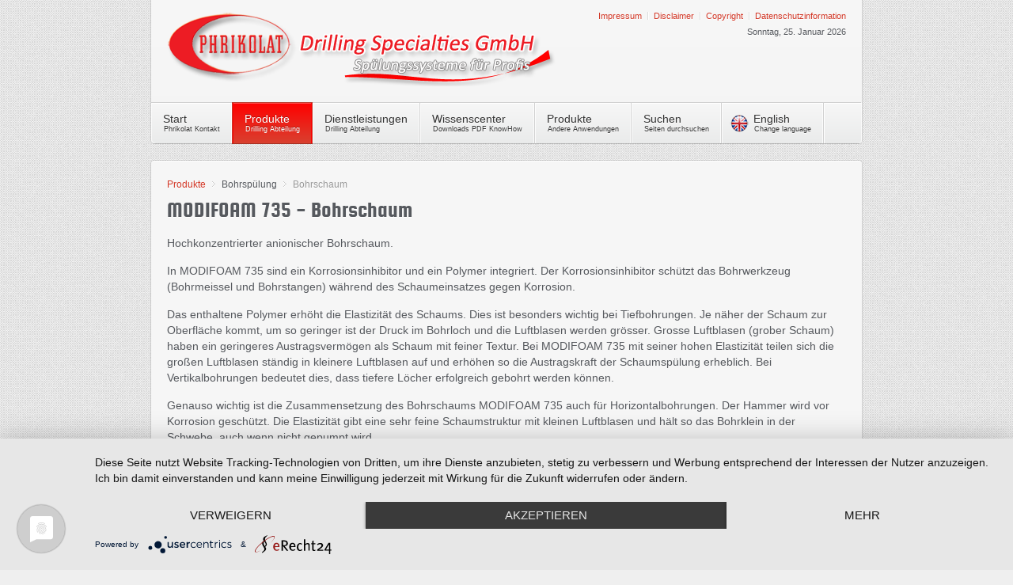

--- FILE ---
content_type: text/html; charset=utf-8
request_url: https://phrikolat.de/index.php/produkte-bohrspuelung-bohrzubehoer-spuelungskalkulation-spuelungsservice/bohrspuelung/bohrschaum-modifoam735
body_size: 6136
content:
<!DOCTYPE HTML>
<html lang="de-de" dir="ltr">

<head>
<meta charset="utf-8" />
<meta http-equiv="X-UA-Compatible" content="IE=edge,chrome=1">
<meta name="viewport" content="width=device-width, initial-scale=1">
<base href="https://phrikolat.de/index.php/produkte-bohrspuelung-bohrzubehoer-spuelungskalkulation-spuelungsservice/bohrspuelung/bohrschaum-modifoam735" />
	<meta name="keywords" content="Modifoam 735, Bohrschaum, Korrosionsinhibitor, Tiefbohrung, Wasserbohrung" />
	<meta name="rights" content="© copyright 2022, all rights reserved, Alle Rechte vorbehalten: Phrikolat Drilling Specialties GmbH" />
	<meta http-equiv="content-type" content="text/html; charset=utf-8" />
	<meta name="description" content="Informationen zum Bohrschaum Modifoam 735. Es handelt sich um einen hochkonzentrierten anionischen Bohrschaum u.a. speziell für Tief- und Wasserbohrungen" />
	<meta name="generator" content="Joomla! - Open Source Content Management" />
	<title>Bohrschaum Modifoam 735</title>
	<link href="/templates/yoo_sync/favicon.ico" rel="shortcut icon" type="image/vnd.microsoft.icon" />
	<link href="/cache/template/gzip.php?widgetkit-2aa2df6c-261f96b7.css" rel="stylesheet" type="text/css" />
	<link href="/cache/template/gzip.php?bootstrap-f32382b6.css" rel="stylesheet" type="text/css" />
	<script src="/cache/template/gzip.php?jquery.min-a5436566.js" type="text/javascript"></script>
	<script src="/cache/template/gzip.php?jquery-noconflict-dba26cb2.js" type="text/javascript"></script>
	<script src="/cache/template/gzip.php?jquery-migrate.min-37af8e53.js" type="text/javascript"></script>
	<script src="/cache/template/gzip.php?widgetkit-e86be418-1c26fb92.js" type="text/javascript"></script>

<meta name="google-site-verification" content="NjKQQF1TgMr6UDMFtyr_PVVJ21XLdsxrKzUaHOrc8fw" />
<link rel="apple-touch-icon-precomposed" href="/templates/yoo_sync/apple_touch_icon.png" />
<link rel="stylesheet" href="/cache/template/gzip.php?template-40ef6708.css" />
<script src="/cache/template/gzip.php?template-201f280f.js"></script>
</head>

<body id="page" class="page  isblog " data-config='{"twitter":0,"plusone":0,"facebook":0}'>

	<div id="page-bg">

				
		<div class="wrapper grid-block">

			<header id="header" class="grid-block">

					
				<a id="logo" href="https://phrikolat.de">
<p><img style="margin-left: 20px;" src="/images/phrikolat/logos/phrikolat-drilling-specialties-gmbh.png" alt="Phrikolat Bohrspülung, Bohradditive, Spülungsservice - drilling fluids and mud service - für Horizontalbohren, Horizontal Directional Drilling" /></p></a>
				
								<div id="toolbar" class="bfc-o">

											
										<div class="float-right">

						<div class="module   deepest">

			<ul class="menu menu-line">
<li class="level1 item386 active"><a href="/index.php/impressum" class="level1 active"><span>Impressum</span></a></li><li class="level1 item387"><a href="/index.php/disclaimer" class="level1"><span>Disclaimer</span></a></li><li class="level1 item388"><a href="/index.php/copyright" class="level1"><span>Copyright</span></a></li><li class="level1 item389"><a href="/index.php/datenschutzinformation" class="level1"><span>Datenschutzinformation</span></a></li></ul>		
</div>
												<time datetime="2026-01-25">Sonntag, 25. Januar 2026</time>
						
					</div>
										
				</div>
				
							
								<div id="menubar" class="grid-block">
					
										<nav id="menu"><ul class="menu menu-dropdown">
<li class="level1 item101 parent hassubtitle"><a href="/index.php" class="level1 parent"><span><span class="title">Start</span><span class="subtitle">Phrikolat Kontakt</span></span></a><div class="dropdown columns2" style="width:400px;"><div class="dropdown-bg"><div><div class="width50 column"><ul class="nav-child unstyled small level2"><li class="level2 item381 parent hassubtitle"><span class="separator level2 parent"><span><span class="title">Phrikolat</span><span class="subtitle">Informationen zur Firma</span></span></span>
<ul class="nav-child unstyled small level3"><li class="level3 item382"><a href="/index.php/start/informationen-zu-phrikolat/phrikolat" class="level3"><span>Über Phrikolat</span></a></li><li class="level3 item383"><a href="/index.php/start/informationen-zu-phrikolat/adresse-phrikolat" class="level3"><span>Adresse</span></a></li><li class="level3 item385"><a href="/index.php/start/informationen-zu-phrikolat/sitemap" class="level3"><span>Sitemap</span></a></li><li class="level3 item636"><a href="/index.php/start/informationen-zu-phrikolat/stellenangebote-jobangebote" class="level3"><span>Stellenangebote</span></a></li></ul></li></ul></div><div class="width50 column"><ul class="level2"><li class="level2 item384 parent hassubtitle"><span class="separator level2 parent"><span><span class="title">Wegbeschreibungen</span><span class="subtitle">Zentrale Hennef und Lager Nord</span></span></span>
<ul class="nav-child unstyled small level3"><li class="level3 item390"><a href="/index.php/start/wegbeschreibung/wegbeschreibung-phrikolat-hennef" class="level3"><span>Weg zu Phrikolat Hennef</span></a></li><li class="level3 item391"><a href="/index.php/start/wegbeschreibung/wegbeschreibung-lager-nord-in-achim" class="level3"><span>Weg zu Lager Nord (Achim)</span></a></li></ul></li></ul></div></div></div></div></li><li class="level1 item393 parent active hassubtitle"><a href="/index.php/produkte-bohrspuelung-bohrzubehoer-spuelungskalkulation-spuelungsservice" class="level1 parent active"><span><span class="title">Produkte</span><span class="subtitle">Drilling Abteilung</span></span></a><div class="dropdown columns4" style="width:720px;"><div class="dropdown-bg"><div><div class="width25 column"><ul class="nav-child unstyled small level2"><li class="level2 item394 parent active"><span class="separator level2 parent active"><span>Bohrspülung</span></span>
<ul class="nav-child unstyled small level3"><li class="level3 item398"><a href="/index.php/produkte-bohrspuelung-bohrzubehoer-spuelungskalkulation-spuelungsservice/bohrspuelung/bentonit-ocma-api-wyoming" class="level3"><span>Bentonite</span></a></li><li class="level3 item400"><a href="/index.php/produkte-bohrspuelung-bohrzubehoer-spuelungskalkulation-spuelungsservice/bohrspuelung/bohrspuelungsadditive-polymere" class="level3"><span>Additive - Polymere</span></a></li><li class="level3 item404"><a href="/index.php/produkte-bohrspuelung-bohrzubehoer-spuelungskalkulation-spuelungsservice/bohrspuelung/spezialzusaetze-bohrspuelung" class="level3"><span>Spezialzusätze</span></a></li><li class="level3 item405"><a href="/index.php/produkte-bohrspuelung-bohrzubehoer-spuelungskalkulation-spuelungsservice/bohrspuelung/fertigspuelungen-einsackbohrspuelung" class="level3"><span>Fertigspülungen</span></a></li><li class="level3 item406"><a href="/index.php/produkte-bohrspuelung-bohrzubehoer-spuelungskalkulation-spuelungsservice/bohrspuelung/polymer-bohrspuelungen" class="level3"><span>Polymerspülungen</span></a></li><li class="level3 item407"><a href="/index.php/produkte-bohrspuelung-bohrzubehoer-spuelungskalkulation-spuelungsservice/bohrspuelung/spezialbohrspuelungen-kies" class="level3"><span>Kies Spezial</span></a></li><li class="level3 item408"><a href="/index.php/produkte-bohrspuelung-bohrzubehoer-spuelungskalkulation-spuelungsservice/bohrspuelung/spezialbohrspuelungen-ton" class="level3"><span>Ton Spezial</span></a></li><li class="level3 item632"><a href="/index.php/produkte-bohrspuelung-bohrzubehoer-spuelungskalkulation-spuelungsservice/bohrspuelung/bohrschlammverfestiger-depotcrete-mc" class="level3"><span>Depotcrete MC</span></a></li><li class="level3 item409 active current"><a href="/index.php/produkte-bohrspuelung-bohrzubehoer-spuelungskalkulation-spuelungsservice/bohrspuelung/bohrschaum-modifoam735" class="level3 active current"><span>Bohrschaum</span></a></li><li class="level3 item410"><a href="/index.php/produkte-bohrspuelung-bohrzubehoer-spuelungskalkulation-spuelungsservice/bohrspuelung/pruefbescheinigungen-zertifikate-gostr-laga" class="level3"><span>Prüfbescheinigungen</span></a></li></ul></li></ul></div><div class="width25 column"><ul class="level2"><li class="level2 item395 parent"><span class="separator level2 parent"><span>Zubehör</span></span>
<ul class="nav-child unstyled small level3"><li class="level3 item402"><a href="/index.php/produkte-bohrspuelung-bohrzubehoer-spuelungskalkulation-spuelungsservice/bohrzubehoer/bohrwerkzeuge-bohrzubehoer" class="level3"><span>Bohrwerkzeuge</span></a></li><li class="level3 item403"><a href="/index.php/produkte-bohrspuelung-bohrzubehoer-spuelungskalkulation-spuelungsservice/bohrzubehoer/venturimischer-pulver-einscherhilfe" class="level3"><span>Venturimischer</span></a></li></ul></li></ul></div><div class="width25 column"><ul class="level2"><li class="level2 item396 parent"><span class="separator level2 parent"><span>Testgeräte</span></span>
<ul class="nav-child unstyled small level3"><li class="level3 item411"><a href="/index.php/produkte-bohrspuelung-bohrzubehoer-spuelungskalkulation-spuelungsservice/testgeraete-spuelungsmessung/marsh-trichter" class="level3"><span>Marsh - Trichter</span></a></li><li class="level3 item412"><a href="/index.php/produkte-bohrspuelung-bohrzubehoer-spuelungskalkulation-spuelungsservice/testgeraete-spuelungsmessung/viskosimeter" class="level3"><span>Viskosimeter</span></a></li><li class="level3 item413"><a href="/index.php/produkte-bohrspuelung-bohrzubehoer-spuelungskalkulation-spuelungsservice/testgeraete-spuelungsmessung/spuelungswaage" class="level3"><span>Spülungswaage</span></a></li><li class="level3 item414"><a href="/index.php/produkte-bohrspuelung-bohrzubehoer-spuelungskalkulation-spuelungsservice/testgeraete-spuelungsmessung/kugelharfe" class="level3"><span>Kugelharfe</span></a></li><li class="level3 item415"><a href="/index.php/produkte-bohrspuelung-bohrzubehoer-spuelungskalkulation-spuelungsservice/testgeraete-spuelungsmessung/shearometer" class="level3"><span>Shearometer</span></a></li><li class="level3 item416"><a href="/index.php/produkte-bohrspuelung-bohrzubehoer-spuelungskalkulation-spuelungsservice/testgeraete-spuelungsmessung/sandgehaltmessgeraet" class="level3"><span>Sandgehaltmessgerät</span></a></li><li class="level3 item417"><a href="/index.php/produkte-bohrspuelung-bohrzubehoer-spuelungskalkulation-spuelungsservice/testgeraete-spuelungsmessung/filterpresse" class="level3"><span>Filterpresse</span></a></li><li class="level3 item418"><a href="/index.php/produkte-bohrspuelung-bohrzubehoer-spuelungskalkulation-spuelungsservice/testgeraete-spuelungsmessung/ph-messung" class="level3"><span>pH - Messung</span></a></li><li class="level3 item419"><a href="/index.php/produkte-bohrspuelung-bohrzubehoer-spuelungskalkulation-spuelungsservice/testgeraete-spuelungsmessung/wasserhaertemessung" class="level3"><span>Wasserhärte - Messung</span></a></li><li class="level3 item420"><a href="/index.php/produkte-bohrspuelung-bohrzubehoer-spuelungskalkulation-spuelungsservice/testgeraete-spuelungsmessung/ringapparat" class="level3"><span>Ringapparat</span></a></li><li class="level3 item421"><a href="/index.php/produkte-bohrspuelung-bohrzubehoer-spuelungskalkulation-spuelungsservice/testgeraete-spuelungsmessung/spuelungskoffer" class="level3"><span>Spülungskoffer</span></a></li></ul></li></ul></div><div class="width25 column"><ul class="level2"><li class="level2 item397 parent"><span class="separator level2 parent"><span>Software</span></span>
<ul class="nav-child unstyled small level3"><li class="level3 item401"><a href="/index.php/produkte-bohrspuelung-bohrzubehoer-spuelungskalkulation-spuelungsservice/software-spuelungskalkulation/bohlinienplaner-horizontalbohren" class="level3"><span>HDD-Bohrlinienplaner</span></a></li><li class="level3 item441"><a href="/index.php/produkte-bohrspuelung-bohrzubehoer-spuelungskalkulation-spuelungsservice/software-spuelungskalkulation/horizontal-directional-drilling-app" class="level3"><span>HDD-App</span></a></li></ul></li></ul></div></div></div></div></li><li class="level1 item422 parent hassubtitle"><span class="separator level1 parent"><span><span class="title">Dienstleistungen</span><span class="subtitle">Drilling Abteilung</span></span></span>
<div class="dropdown columns1"><div class="dropdown-bg"><div><div class="width100 column"><ul class="nav-child unstyled small level2"><li class="level2 item423 parent"><span class="separator level2 parent"><span>Service</span></span>
<ul class="nav-child unstyled small level3"><li class="level3 item424"><a href="/index.php/spuelungsservice-fachaufsicht-projektplanung/service-bohrunternehmen/spuelungsservice-baustallenbetreuung" class="level3"><span>Spülungsservice - Baustellenbetreuung</span></a></li><li class="level3 item425"><a href="/index.php/spuelungsservice-fachaufsicht-projektplanung/service-bohrunternehmen/fachaufsicht-dvgw-bauueberwachung" class="level3"><span>Fachaufsicht DVGW - Bauüberwachung</span></a></li><li class="level3 item426"><a href="/index.php/spuelungsservice-fachaufsicht-projektplanung/service-bohrunternehmen/projektplanung-hddberechnung" class="level3"><span>Projektplanung - HDD-Berechnungen</span></a></li></ul></li></ul></div></div></div></div></li><li class="level1 item427 parent hassubtitle"><a href="/index.php/wissenscenter-horizontalbohren-bohrspuelung" class="level1 parent"><span><span class="title">Wissenscenter</span><span class="subtitle">Downloads PDF KnowHow</span></span></a><div class="dropdown columns3" style="width:540px;"><div class="dropdown-bg"><div><div class="width33 column"><ul class="nav-child unstyled small level2"><li class="level2 item516 parent hassubtitle"><span class="separator level2 parent"><span><span class="title">Know How</span><span class="subtitle">Infos zur Horizontalbohrtechnik</span></span></span>
<ul class="nav-child unstyled small level3"><li class="level3 item519"><a href="/index.php/wissenscenter-horizontalbohren-bohrspuelung/info-horizontalbohrtechnik/grundlagen-horizontalbohren" class="level3"><span>Grundlagen Horizontalbohren</span></a></li><li class="level3 item536"><a href="/index.php/wissenscenter-horizontalbohren-bohrspuelung/info-horizontalbohrtechnik/hdd-video" class="level3"><span>Video Horizontalbohren</span></a></li><li class="level3 item537"><a href="/index.php/wissenscenter-horizontalbohren-bohrspuelung/info-horizontalbohrtechnik/grundlagen-bohrspuelung" class="level3"><span>Grundlagen Bohrspülung</span></a></li><li class="level3 item619"><a href="/index.php/wissenscenter-horizontalbohren-bohrspuelung/info-horizontalbohrtechnik/billigbentonit" class="level3"><span>Bentonitqualität</span></a></li><li class="level3 item538"><a href="/index.php/wissenscenter-horizontalbohren-bohrspuelung/info-horizontalbohrtechnik/bohrspuelungsservice" class="level3"><span>Bohrspülungsservice</span></a></li><li class="level3 item539"><a href="/index.php/wissenscenter-horizontalbohren-bohrspuelung/info-horizontalbohrtechnik/vertikalbohrung-vs-hddbohrung" class="level3"><span>HDD vs Vertikalbohrung</span></a></li><li class="level3 item540"><a href="/index.php/wissenscenter-horizontalbohren-bohrspuelung/info-horizontalbohrtechnik/bohrspuelung-und-wasser" class="level3"><span>Spülung und Wasser</span></a></li><li class="level3 item541"><a href="/index.php/wissenscenter-horizontalbohren-bohrspuelung/info-horizontalbohrtechnik/bohrspuelungsmessung" class="level3"><span>Spülungsmessung</span></a></li><li class="level3 item542"><a href="/index.php/wissenscenter-horizontalbohren-bohrspuelung/info-horizontalbohrtechnik/horizontalfilterbrunnen" class="level3"><span>Horizontalfilterbrunnen</span></a></li><li class="level3 item543"><a href="/index.php/wissenscenter-horizontalbohren-bohrspuelung/info-horizontalbohrtechnik/vortrieb" class="level3"><span>Vortrieb</span></a></li><li class="level3 item607"><a href="/index.php/wissenscenter-horizontalbohren-bohrspuelung/info-horizontalbohrtechnik/recycler-bohrspuelungsentsorgung-zentrifuge-laga" class="level3"><span>Wunderwaffe Recycler?</span></a></li><li class="level3 item613"><a href="/index.php/wissenscenter-horizontalbohren-bohrspuelung/info-horizontalbohrtechnik/projektvideo-vsh-spreedüker" class="level3"><span>Projekt VSH Spreedüker</span></a></li></ul></li></ul></div><div class="width33 column"><ul class="level2"><li class="level2 item517 parent hassubtitle"><span class="separator level2 parent"><span><span class="title">Fachartikel</span><span class="subtitle">Aus der Fachpresse</span></span></span>
<ul class="nav-child unstyled small level3"><li class="level3 item552"><a href="/index.php/wissenscenter-horizontalbohren-bohrspuelung/fachartikel-horizontalbohren/fachartikel-spuelbohren" class="level3"><span>Fachartikel</span></a></li></ul></li></ul></div><div class="width33 column"><ul class="level2"><li class="level2 item518 parent hassubtitle"><span class="separator level2 parent"><span><span class="title">Downloadcenter</span><span class="subtitle">Infos MSDS Zertifikate</span></span></span>
<ul class="nav-child unstyled small level3"><li class="level3 item553"><a href="/index.php/wissenscenter-horizontalbohren-bohrspuelung/hdd-downloads/phrikolat-informationen-download" class="level3"><span>Phrikolat Informationen</span></a></li><li class="level3 item562"><a href="/index.php/wissenscenter-horizontalbohren-bohrspuelung/hdd-downloads/produktinformationen" class="level3"><span>Produktinformationen</span></a></li><li class="level3 item554"><a href="/index.php/wissenscenter-horizontalbohren-bohrspuelung/hdd-downloads/zahlen-fakten" class="level3"><span>Zahlen &amp; Fakten</span></a></li><li class="level3 item564"><a href="/index.php/wissenscenter-horizontalbohren-bohrspuelung/hdd-downloads/rezepturen" class="level3"><span>Rezepturen</span></a></li><li class="level3 item565"><a href="/index.php/wissenscenter-horizontalbohren-bohrspuelung/hdd-downloads/hdd-produkte-international" class="level3"><span>Produktgegenüberstellung HDD - international</span></a></li></ul></li></ul></div></div></div></div></li><li class="level1 item428 parent hassubtitle"><a href="/index.php/produkte-zelluloseabteilung" class="level1 parent"><span><span class="title">Produkte</span><span class="subtitle">Andere Anwendungen</span></span></a><div class="dropdown columns1"><div class="dropdown-bg"><div><div class="width100 column"><ul class="nav-child unstyled small level2"><li class="level2 item512 parent"><span class="separator level2 parent"><span>Industrielle Verdicker, Zellulose</span></span>
<ul class="nav-child unstyled small level3"><li class="level3 item503"><a href="/index.php/produkte-zelluloseabteilung/cmc-hec-futterzellulose/cmc-carboxymethylzellulose" class="level3"><span>CMC Carboxymethylzellulose</span></a></li><li class="level3 item504"><a href="/index.php/produkte-zelluloseabteilung/cmc-hec-futterzellulose/hec-hydroxyethylzellulose" class="level3"><span>HEC Hydroxyethylzellulose</span></a></li><li class="level3 item557"><a href="/index.php/produkte-zelluloseabteilung/cmc-hec-futterzellulose/xanthan-gum-verdicker" class="level3"><span>Xanthan Gum</span></a></li><li class="level3 item558"><a href="/index.php/produkte-zelluloseabteilung/cmc-hec-futterzellulose/guar-gum-verdicker" class="level3"><span>Guar Gum</span></a></li><li class="level3 item505 parent"><a href="/index.php/produkte-zelluloseabteilung/cmc-hec-futterzellulose/fz-futterzellulose" class="level3 parent"><span>FZ Futterzellulose</span></a><ul class="nav-child unstyled small level4"><li class="level4 item506"><a href="/index.php/produkte-zelluloseabteilung/cmc-hec-futterzellulose/fz-futterzellulose/futterzellulose-informationen-für-tieraerzte" class="level4"><span>FZ Informationen für Tierärzte</span></a></li></ul></li></ul></li></ul></div></div></div></div></li><li class="level1 item430 hassubtitle"><a href="/index.php/internetseite-durchsuchen" class="level1"><span><span class="title">Suchen</span><span class="subtitle">Seiten durchsuchen</span></span></a></li><li class="level1 item431 hassubtitle"><a href="/index.php/home-about-phrikolat" class="level1"><span><span class="icon" style="background-image: url('https://phrikolat.de/images/phrikolat/logos/english.png');"> </span><span class="title">English</span><span class="subtitle">Change language</span></span></a></li></ul></nav>
					
										
				</div>
							
				
			</header>

						
						
						<div id="main" class="grid-block">
			
				<div id="maininner" class="grid-box">
				
					
										<section id="content" class="grid-block">

													<section id="breadcrumbs"><div class="breadcrumbs"><a href="/index.php/produkte-bohrspuelung-bohrzubehoer-spuelungskalkulation-spuelungsservice">Produkte</a><span>Bohrspülung</span><strong>Bohrschaum</strong></div></section>
						
						<div id="system-message-container">
	</div>


<div id="system">

	
	<article class="item">

		
				<header>

										
								
			<h1 class="title">MODIFOAM 735 - Bohrschaum</h1>

			
		</header>
			
		
		<div class="content clearfix">

		
<p>Hochkonzentrierter anionischer Bohrschaum.</p>
<p>In MODIFOAM 735 sind ein Korrosionsinhibitor und ein Polymer integriert. Der Korrosionsinhibitor schützt das Bohrwerkzeug (Bohrmeissel und Bohrstangen) während des Schaumeinsatzes gegen Korrosion.</p>
<p>Das enthaltene Polymer erhöht die Elastizität des Schaums. Dies ist besonders wichtig bei Tiefbohrungen. Je näher der Schaum zur Oberfläche kommt, um so geringer ist der Druck im Bohrloch und die Luftblasen werden grösser. Grosse Luftblasen (grober Schaum) haben ein geringeres Austragsvermögen als Schaum mit feiner Textur. Bei MODIFOAM 735 mit seiner hohen Elastizität teilen sich die großen Luftblasen ständig in kleinere Luftblasen auf und erhöhen so die Austragskraft der Schaumspülung erheblich. Bei Vertikalbohrungen bedeutet dies, dass tiefere Löcher erfolgreich gebohrt werden können.</p>
<p>Genauso wichtig ist die Zusammensetzung des Bohrschaums MODIFOAM 735 auch für Horizontalbohrungen. Der Hammer wird vor Korrosion geschützt. Die Elastizität gibt eine sehr feine Schaumstruktur mit kleinen Luftblasen und hält so das Bohrklein in der Schwebe, auch wenn nicht gepumpt wird.</p>
<p>Das Austragsvermögen von MODIFOAM 735 kann durch die Zugabe von Polymeren in das Anmachwasser noch verstärkt werden. Dadurch wird die Viskosität des Wassers erhöht und dann kann der Schaum zugegeben werden. Hierzu können MODIPOL 600 oder ARGIPOL zugegeben werden. Eine vorsichtige Dosierung des Bohrschaums ist angeraten, da zu starker Schaum den Hammer drosseln kann.</p>
<p><span class="info"><strong>Empfohlene Zugabemengen:</strong> </span></p>
<p>normale Tragfähigkeit (ohne Polymerzusatzt) <br />1% MODIFOAM 735 = 10 ltr per m³</p>
<p>erhöhte Tragfähigkeit (ohne Polymerzusatzt) <br />1 - 1,5% MODIFOAM 735 = 15 ltr per m³</p>
<p>extrem hohe Tragfähigkeit (mit Polymerzusatzt) <br />3 - 4kg MODIPOL 600/m3 Wasser + 15 ltr MODIFOAM 735/m³ Wasser <br />oder <br />1 - 1,5 ltr ARGIPOL/m3 Wasser + 15 ltr MODIFOAM 735/m³ Wasser</p>
<p>Bohrklein und Bohrgeschwindigkeit bestimmen die Anforderung an die Tragfähigkeit.</p>
<p>Bei Im-Loch-Hammer-Bohrungen kann bei Bedarf einer hohen Tragfähigkeit die Düse aus dem Hammer genommen werden.</p>
<p>ARGIPOL (flüssig) wird als Schaumstabilisator empfohlen, da kein Mischgerät benötigt wird und sich im Anmachtank kein Schaum bildet.</p>
<p> </p>
<p><strong>Phrikolat-Farbkennung:<img title="Verpackung Bohrschaum Modifoam 735" src="/images/phrikolat/produktbilder/modifoam.png" alt="Verpackung Bohrschaum Modifoam 735" align="right" border="0" /><br /></strong>keine<strong><br /></strong></p>
<p><strong>Verpackung: </strong><br />25 kg Kunststoff Kanister <br />200 kg Kunststoff Faß <br />Einweg-Paletten <br />umbändert/umschrumpft</p> 		</div>

								
		
		
		
			
	</article>

</div>
					</section>
					
					
				</div>
				<!-- maininner end -->
				
								
				
			</div>
						<!-- main end -->

						
						<section id="bottom-b" class="grid-block"><div class="grid-box width50 grid-h"><div class="module mod-box  deepest">

			
<figure class="pull-center"><a href="tel:+492242933920"><img style="display: block; margin-left: auto; margin-right: auto;" title="Phrikolat phone - Telefon +49 (0) 2242 933920" src="/images/phrikolat/logos/phrikolat-office-telefon.png" alt="Phrikolat phone - Telefon +49 (0) 2242 933920" /></a></figure>		
</div></div><div class="grid-box width50 grid-h"><div class="module mod-box  deepest">

			
<p style="text-align: center;"><a title="DCA Drilling Contractors Association Europa" href="http://www.dca-europa.de/" target="_blank" rel="noopener noreferrer"><img title="Mitglied im DCA Drilling Contractors Association Europa" src="/images/phrikolat/logos/drilling-contractors-association.png" alt="Mitglied im DCA Drilling Contractors Association Europa" /></a></p>		
</div></div></section>
						
						<footer id="footer" class="grid-block">

								<a id="totop-scroller" href="#page"></a>
				
				<div class="module   deepest">

			<ul class="menu menu-line">
<li class="level1 item386 active"><a href="/index.php/impressum" class="level1 active"><span>Impressum</span></a></li><li class="level1 item387"><a href="/index.php/disclaimer" class="level1"><span>Disclaimer</span></a></li><li class="level1 item388"><a href="/index.php/copyright" class="level1"><span>Copyright</span></a></li><li class="level1 item389"><a href="/index.php/datenschutzinformation" class="level1"><span>Datenschutzinformation</span></a></li></ul>		
</div>
<div class="module   deepest">

			
<p> </p>
<p><a title="Weiterleitung: Phrikolat auf Facebook" href="https://www.facebook.com/phrikolat/" target="_blank" rel="noopener noreferrer"><img title="Weiterleitung: Phrikolat auf Facebook" src="/images/phrikolat/FB-fLogo-Blue-broadcast-2.png" alt="Weiterleitung: Phrikolat Facebookseite" width="40" /></a></p>
<p>Copyright © 2000-2024 alle Rechte vorbehalten, Phrikolat Drilling Specialties GmbH</p>
<p>Bohrspülungen für die gesteuerte Horizontalbohrtechnik - Drilling fluids for horizontal directional drilling operations<br />Spülungssysteme für Profis</p>		
</div>
			</footer>
			
		</div>

	</div>
	
	<script type="application/javascript" src="https://app.usercentrics.eu/latest/main.js" id="npTB4B7p5"></script>
<script>
  (function(i,s,o,g,r,a,m){i['GoogleAnalyticsObject']=r;i[r]=i[r]||function(){
  (i[r].q=i[r].q||[]).push(arguments)},i[r].l=1*new Date();a=s.createElement(o),
  m=s.getElementsByTagName(o)[0];a.async=1;a.src=g;m.parentNode.insertBefore(a,m)
  })(window,document,'script','//www.google-analytics.com/analytics.js','ga');

  ga('create', 'UA-13022731-1', 'auto');
  ga('send', 'pageview');

</script>	
</body>
</html>

--- FILE ---
content_type: text/css; charset=UTF-8
request_url: https://phrikolat.de/cache/template/gzip.php?template-40ef6708.css
body_size: 50761
content:
html{overflow-y:scroll;min-height:100%}body{position:relative;margin:0}img::selection{background:transparent}img::-moz-selection{background:transparent}iframe{border:0}button[disabled],input[disabled]{cursor:default}summary{display:block}[hidden]{display:none}p,hr,dl,blockquote,pre,fieldset,figure{margin:15px
0}h1,h2,h3,h4,h5,h6{margin:25px
0 15px 0}dl{padding-left:30px}dd{margin-left:40px}h1,h2,h3,h4,h5,h6{font-weight:normal}h1{font-size:36px;line-height:36px}h2{font-size:24px;line-height:24px}h3{font-size:18px;line-height:18px}h4,h5,h6{font-size:16px;line-height:16px}a,a:hover{text-decoration:none}b{font-weight:bold}small{font-size:11px}ins{text-decoration:none}del{text-decoration:line-through}abbr[title]{border-color:inherit}dfn[title]{border-bottom:1px dotted;cursor:help}dfn[title]{font-style:normal}hr{display:block;height:1px;padding:0;border-top:1px solid;border-bottom:0}q,blockquote{quotes:'\201C' '\201D' '\2018' '\2019';font-family:"Times New Roman",Times,serif;font-style:italic}blockquote{padding:0
20px;font-size:16px;line-height:22px}blockquote
p{margin:0}code{word-spacing:-2px}pre{padding:10px;font-size:12px;line-height:18px}th,td{padding:1px}form,textarea{margin:0}button,input[type='button'],input[type='submit']{padding:2px
3px}body{padding:0;font:inherit;color:inherit;background-color:inherit}img{vertical-align:baseline}pre,code{font-family:"Courier New",Monaco,monospace}pre{border-radius:0;color:inherit}code{padding:0;border:none;border-radius:0;background:none;color:inherit;font-size:inherit;white-space:normal}form.box
label{display:inline-block;margin:0;font:inherit}form.box
legend{display:inline-block;width:auto;margin-bottom:0;border:none;font:inherit;color:inherit}form.box input,
form.box select,
form.box textarea,
form.box button,
form.short input,
form.short select,
form.short textarea,
form.short button,
.searchbox
input{font:12px Arial, Helvetica, sans-serif}form.box input,
form.box select,
form.box textarea,
form.short input,
form.short select,
form.short textarea,
.searchbox
input{height:auto;width:auto;margin:auto;padding:2px;border:1px
solid #ddd;border-radius:0;background:#fff;box-shadow:none;color:inherit;vertical-align:baseline;-webkit-transition:none;transition:none}form.box input:focus,
form.box select:focus,
form.box textarea:focus,
form.short input:focus,
form.short select,
form.short textarea:focus,
.searchbox input:focus{border-color:#ddd;box-shadow:none}.searchbox
input{height:30px;width:100%;border:none}form.box input[type="radio"],
form.box input[type="checkbox"]{margin:4px
4px 0}li{line-height:inherit}dl.separator
dt{font-weight:inherit}dl.separator dt,
dl.separator
dd{line-height:inherit}blockquote{border-left:none}q:before{content:open-quote}q:after{content:close-quote}.menu-dropdown
.small{font-size:inherit}.module .module-title
.icon{margin-top:0}.module
.badge{padding:0;border-radius:0;background-color:transparent;color:inherit;font:inherit;text-shadow:none;vertical-align:baseline}.module .badge:empty{display:block}#system .pagination a,
#system .pagination
strong{background:none;float:none}body{font:normal 14px/20px Arial,Helvetica,sans-serif;color:#56595E}h1,h2,h3,h4,h5,h6{text-shadow:0 1px #fff}h1{font-size:24px;line-height:24px}h2{font-size:20px;line-height:20px}h3{font-size:16px;line-height:16px}h4,h5,h6{font-size:14px;line-height:14px}pre{border-radius:4px;border:1px
solid #E0E0E0;background:#f1f1f1;box-shadow:0 1px 0 rgba(255,255,255,1)}code{padding:1px
3px}em{color:#999}mark{color:#fff}hr{-moz-box-sizing:border-box;box-sizing:border-box;border-top-color:#d1d1d1;border-bottom:1px solid #fff}::-moz-selection{background:#39f;color:#fff}::selection{background:#39f;color:#fff}
.clearfix:before,.clearfix:after,.grid-block:before,.grid-block:after,.deepest:before,.deepest:after{content:"";display:table}.clearfix:after,.grid-block:after,.deepest:after{clear:both}.grid-box{float:left}.width16{width:16.666%}.width20{width:20%}.width25{width:25%}.width33{width:33.333%}.width40{width:40%}.width50{width:50%}.width60{width:60%}.width66{width:66.666%}.width75{width:75%}.width80{width:80%}.width100{width:100%}[class*='width']{-moz-box-sizing:border-box;-webkit-box-sizing:border-box;box-sizing:border-box}.bfc-o{overflow:hidden}.bfc-f{-moz-box-sizing:border-box;-webkit-box-sizing:border-box;box-sizing:border-box;width:100%;float:left}.float-left{float:left}.float-right{float:right}.grid-gutter.grid-block{margin:0
-15px}.grid-gutter>.grid-box>*{margin:0
15px}.grid-gutter>.grid-box>*>:first-child{margin-top:0}.grid-gutter>.grid-box>*>:last-child{margin-bottom:0}.wrapper{-moz-box-sizing:border-box;-webkit-box-sizing:border-box;box-sizing:border-box;margin:auto}#header{position:relative}#toolbar .float-left .module,
#toolbar .float-left>time{margin:0
15px 0 0;float:left}#toolbar .float-right
.module{margin:0
0 0 15px;float:right}#headerbar
.module{max-width:300px;margin-right:0;float:right}#logo,#logo>img,#menu{float:left}#search{float:right}#banner{position:absolute;top:0;right:-200px}#footer{position:relative;text-align:center}#absolute{position:absolute;z-index:15;width:100%}.wrapper{padding:0
40px}.module,#header,#content,#footer{margin:10px}#breadcrumbs{margin-bottom:10px}#menu
.module{margin:15px}#header{margin-top:0px}#toolbar{margin:10px
20px 0 20px}#headerbar{margin:10px
20px}#footer
.module{margin:0}#header{border:1px
solid;border-color:rgba(0,0,0,0.1);border-bottom-color:rgba(0,0,0,0.2);border-top:none;background:#f7f7f7;background:-webkit-linear-gradient(top, #f7f7f7, #f4f4f4);background:-moz-linear-gradient(top, #f7f7f7, #f4f4f4);background:-o-linear-gradient(top, #f7f7f7, #f4f4f4);background:linear-gradient(to bottom, #f7f7f7, #f4f4f4);background-clip:padding-box;border-radius:0 0 5px 5px}#toolbar{text-shadow:0 1px 0 #fff;font-size:11px}#toolbar .float-right>time{float:right}#menubar{clear:both;padding-top:1px;border-radius:0 0 4px 4px;box-shadow:inset -1px 0 0 rgba(255,255,255,0.8);background:url([data-uri]) repeat-x}#menu{border:0
solid #fff;border-right-width:1px}#search{margin:13px
10px 0 0}#content{padding:20px;border:1px
solid;border-color:rgba(0,0,0,0.1);border-bottom-color:rgba(0,0,0,0.2);border-radius:5px;background:#f7f7f7;background:-webkit-linear-gradient(top, #f7f7f7, #f4f4f4);background:-moz-linear-gradient(top, #f7f7f7, #f4f4f4);background:-o-linear-gradient(top, #f7f7f7, #f4f4f4);background:linear-gradient(to bottom, #f7f7f7, #f4f4f4);background-clip:padding-box;box-shadow:inset 0px 1px 0 rgba(255,255,255,1)}#footer{text-shadow:0 1px 0 rgba(255,255,255,0.7)}#totop-scroller{display:block;position:absolute;top:0;right:0;z-index:1;width:20px;height:21px;background:url([data-uri]) 0 0 no-repeat;text-decoration:none}#totop-scroller:hover{background-position:0 -30px}#totop-scroller:active{background-position:0 -60px}
.menu,
.menu
ul{margin:0px;padding:0px;list-style:none}.menu a,
.menu
span{display:block}.menu
a{text-decoration:none}.menu-dropdown
li{position:relative}.menu-dropdown,
.menu-dropdown .level1,
.menu-dropdown .level1>span{float:left}.menu-dropdown a.level1 > span,
.menu-dropdown span.level1>span{height:30px;padding:0
10px;line-height:30px}.menu-dropdown
.dropdown{display:none;position:absolute;top:30px;left:0;z-index:100;width:300px}.menu-dropdown li:hover .dropdown,
.menu-dropdown li.remain
.dropdown{display:block}.menu-dropdown li:hover .dropdown.flip,
.menu-dropdown li.remain
.dropdown.flip{left:auto;right:0}.menu-dropdown .dropdown-bg>div{overflow:hidden}.menu-dropdown .stack
.column{width:100%}.menu-dropdown
.columns2{width:600px}.menu-dropdown
.columns3{width:900px}.menu-dropdown
.columns4{width:1200px}.menu-dropdown
.column{float:left}.menu-dropdown a.level2 > span,
.menu-dropdown span.level2>span{padding:7px
0;line-height:21px;overflow:hidden}.menu-dropdown
ul.level3{padding-bottom:10px}.menu-dropdown
li.level3{font-size:11px;line-height:17px}.menu-dropdown
span.icon{display:block;background-repeat:no-repeat;background-position:50% 50%;float:left}.menu-dropdown .level1 .level1
span.icon{width:30px;height:30px;margin-left:-5px}.menu-dropdown .level1 .level1 span.icon + span,
.menu-dropdown .level1 .level1 span.icon+span+span{margin-left:25px}.menu-dropdown li.level2 .level2
span.icon{width:35px;height:35px;margin-top:-7px;margin-bottom:-7px}.menu-dropdown li.level2.hassubtitle .level2
span.icon{margin-top:-4px}.menu-dropdown li.level2 .level2
span.icon{margin-right:5px}.menu-dropdown li.level2 .level2 span.icon + span,
.menu-dropdown li.level2 .level2 span.icon+span+span{margin-left:40px}.menu-dropdown
span.title{line-height:18px}.menu-dropdown
span.subtitle{margin-top:-1px;font-size:9px;line-height:10px;text-indent:1px}.menu-dropdown li.level2 .level2
span.title{line-height:15px}.menu-dropdown li.level2 .level2
span.subtitle{line-height:14px}.menu-sidebar li.parent span.level1>span{cursor:pointer}.menu-sidebar a.level1 > span,
.menu-sidebar span.level1>span{padding:5px
0;line-height:20px}.menu-sidebar
span.title{display:inline}.menu-sidebar
span.subtitle{display:none}.menu-sidebar
ul.level2{padding-bottom:10px}.menu-sidebar li.level1:last-child
ul.level2{padding-bottom:0}.menu-sidebar .level2 a>span{font-size:11px;line-height:17px}.menu-sidebar
span.icon{display:inline-block;height:30px;width:30px;margin:-5px 5px -5px 0;background-repeat:no-repeat;background-position:50% 50%;vertical-align:middle}.menu-line,
.menu-line li,
.menu-line li
a{display:inline-block}.menu-dropdown{margin-bottom:-12px}.menu-dropdown
li.level1{padding-bottom:12px}.menu-dropdown a.level1,
.menu-dropdown
span.level1{text-shadow:0 1px 0 #fff;color:#333;font-size:14px}.menu-dropdown a.level1 > span,
.menu-dropdown span.level1>span{border:0
solid #d1d1d1;border-right-width:1px;padding:11px
15px 10px;box-shadow:inset -1px 0 0 rgba(255,255,255,0.8),
inset 1px 0 0 rgba(255,255,255,0.8)}.menu-dropdown:first-child li.level1:first-child .level1,
.menu-dropdown:first-child li.level1:first-child .level1>span{border-radius:0 0 0 5px}.menu-dropdown li.level1:hover .level1,
.menu-dropdown li.remain
.level1{background:#f1f2f4;background:-webkit-linear-gradient(top, #f1f2f4, #e2e3e4);background:-moz-linear-gradient(top, #f1f2f4, #e2e3e4);background:-o-linear-gradient(top, #f1f2f4, #e2e3e4);background:linear-gradient(to bottom, #f1f2f4, #e2e3e4)}.menu-dropdown li.level1:hover .level1 > span,
.menu-dropdown li.remain .level1>span{box-shadow:inset -1px 0 0 #dfdfe1,
inset 1px 0 0 #dfdfe1}.menu-dropdown:first-child li.level1:first-child:hover .level1 > span,
.menu-dropdown:first-child li:first-child.remain .level1>span{box-shadow:inset -1px 0 0 #dfdfe1}.menu-dropdown li.level1 a.level1:active,
.menu-dropdown li.level1 span.level1:active{margin-top:-1px;border-top:1px solid #C7C8C9;background:#E3E5E6;background:-webkit-linear-gradient(top, #E3E5E6, #E8E9EC);background:-moz-linear-gradient(top, #E3E5E6, #E8E9EC);background:-o-linear-gradient(top, #E3E5E6, #E8E9EC);background:linear-gradient(to bottom, #E3E5E6, #E8E9EC)}.menu-dropdown li.level1 a.level1:active > span,
.menu-dropdown li.level1 span.level1:active>span{box-shadow:inset 0px 1px 2px rgba(0, 0, 0, 0.1)}.menu-dropdown li.level1.active a.level1,
.menu-dropdown li.level1.active
span.level1{margin:-1px 0 -1px -1px;border-top-width:1px;border-top-style:solid;border-bottom-width:1px;border-bottom-style:solid;box-shadow:inset 0 1px 0 rgba(255,255,255,0.3);text-shadow:0 -1px 0 rgba(0,0,0,0.3);color:#fff}#page .menu-dropdown li.level1.active a.level1 > span,
#page .menu-dropdown li.level1.active span.level1>span{border-left-width:1px;border-left-style:solid;border-right-width:1px;border-right-style:solid}.menu-dropdown
.dropdown{left:-2px;top:62px;border-top:1px solid;border-top-color:rgba(0,0,0,0.1);border-radius:5px;background-clip:padding-box}.menu-dropdown li:hover .dropdown.flip,
.menu-dropdown li.remain
.dropdown.flip{right:-2px}.menu-dropdown .dropdown-bg>div{margin-bottom:1px;border:1px
solid;border-color:rgba(0,0,0,0.1);border-bottom-color:rgba(0,0,0,0.2);border-top:none;border-radius:5px;background:#f7f7f7;background:-webkit-linear-gradient(top, #f7f7f7, #f4f4f4);background:-moz-linear-gradient(top, #f7f7f7, #f4f4f4);background:-o-linear-gradient(top, #f7f7f7, #f4f4f4);background:linear-gradient(to bottom, #f7f7f7, #f4f4f4);box-shadow:inset 0px 1px 0 #fff;background-clip:padding-box}.menu-dropdown li.level2 .level2
span.icon{margin-left:-5px}.menu-dropdown a.level2,
.menu-dropdown span.level2,
.menu-dropdown li.level2.parent.current + li.level2
a.level2{border-top:1px solid #d1d1d1;box-shadow:inset 0 1px 0 #fff;color:#444;text-shadow:0 1px 0 #fff}.menu-dropdown li.level2:first-child a.level2,
.menu-dropdown li.level2:first-child span.level2,
.menu-dropdown li.level2.current + li.level2 a.level2,
.menu-dropdown li.level2.current + li.level2
span.level2{border-top:none}.menu-dropdown .column:first-child li.level2:first-child
.level2{border-top-left-radius:5px}.menu-dropdown .column:last-child li.level2:first-child
.level2{border-top-right-radius:5px}.menu-dropdown .column:first-child li.level2:last-child
.level2{border-bottom-left-radius:5px}.menu-dropdown .column:last-child li.level2:last-child
.level2{border-bottom-right-radius:5px}.menu-dropdown .column li.level2:last-child
.level2.parent{border-radius:0}.menu-dropdown span.level2 > span,
.menu-dropdown a.level2>span{padding:7px
12px}.menu-dropdown .column
ul.level2{border:0
solid #d1d1d1;border-left-width:1px}.menu-dropdown .column:first-child
ul.level2{border-left:none}.menu-dropdown a.level2:hover{background:#E1E1E1;background:-webkit-linear-gradient(top, #E9E9E9, #E1E1E1);background:-moz-linear-gradient(top, #E9E9E9, #E1E1E1);background:-o-linear-gradient(top, #E9E9E9, #E1E1E1);background:linear-gradient(to bottom, #E9E9E9, #E1E1E1)}.menu-dropdown li.level2
a.current.level2{border-width:1px;border-style:solid;box-shadow:inset 0 1px 0 rgba(255,255,255,0.3);text-shadow:0 -1px 0 rgba(0,0,0,0.3);color:#fff}.menu-dropdown li.level2:first-child a.current.level2>span{padding:6px
12px 7px 12px}.menu-dropdown li.level2:last-child a.current.level2>span{padding:6px
12px 7px 12px}.menu-dropdown
ul.level3{padding:7px
10px;border-top:1px solid #d1d1d1;box-shadow:inset 0 1px 1px rgba(0,0,0,0.05),
inset 0 -1px 1px rgba(0,0,0,0.05);background:#f1f2f4;background:-webkit-linear-gradient(top, #F1F2F4, #EBECED);background:-moz-linear-gradient(top, #F1F2F4, #EBECED);background:-o-linear-gradient(top, #F1F2F4, #EBECED);background:linear-gradient(to bottom, #F1F2F4, #EBECED)}.menu-dropdown li.level2.current
ul.level3{border-top:none;box-shadow:inset 0 1px 0px rgba(0,0,0,0.1),
inset 0 2px 0px rgba(0,0,0,0.1),
inset 0 -1px 1px rgba(0,0,0,0.05)}.menu-dropdown
a.level3{padding-left:18px;background-position:0 0;background-repeat:no-repeat;text-shadow:0 1px 0 #fff;color:#444}.menu-dropdown a.level3:hover,
.menu-dropdown
a.current.level3{background-position:0 -100px}.module.mod-box .menu-sidebar{margin:-15px}.module.mod-box .module-title+.menu-sidebar{margin-top:0}.module.mod-box-header .module-title+.menu-sidebar{margin-top:-11px}.menu-sidebar a.level1,
.menu-sidebar li>span.level1{border-top:1px solid #d1d1d1;padding:0
10px;box-shadow:inset 0 1px 0 #fff;color:#444;text-shadow:0 1px 0 #fff}.mod-box-black .menu-sidebar a.level1,
.mod-box-black .menu-sidebar li>span.level1{border-top:1px solid #474747;box-shadow:inset 0 1px 0 rgba(255,255,255,0.2);text-shadow:0 -1px 0 rgba(0,0,0,0.3);color:#fff}.menu-sidebar a.level1 > span,
.menu-sidebar span.level1>span{padding:7px
0}.mod-box .menu-sidebar li.level1:first-child
a.level1{border-top-left-radius:5px;border-top-right-radius:5px}.mod-box .menu-sidebar li.level1:last-child
a.level1{border-bottom-left-radius:5px;border-bottom-right-radius:5px}.module.mod-box .module-title + .menu-sidebar li.level1:first-child>.level1{border-radius:0}.menu-sidebar li.level1:first-child a.level1,
.menu-sidebar li.level1:first-child span.level1,
.menu-sidebar li.level1.current + li.level1 a.level1,
.menu-sidebar li.level1.current + li.level1
span.level1{border-top:none}.module.mod-box .module-title + .menu-sidebar li.level1:first-child>.level1{border-top:1px solid #d1d1d1}.module.mod-box.mod-box-black .module-title + .menu-sidebar li.level1:first-child>.level1{border-top:1px solid #474747}.menu-sidebar a.level1:hover,
.menu-sidebar li>span.level1:hover{background:#E1E1E1;background:-webkit-linear-gradient(top, #E9E9E9, #E1E1E1);background:-moz-linear-gradient(top, #E9E9E9, #E1E1E1);background:-o-linear-gradient(top, #E9E9E9, #E1E1E1);background:linear-gradient(to bottom, #E9E9E9, #E1E1E1)}.mod-box-black .menu-sidebar a.level1:hover,
.mod-box-black .menu-sidebar li>span.level1:hover{background:#4D5055;background:-webkit-linear-gradient(top, #4D5055, #45494E);background:-moz-linear-gradient(top, #4D5055, #45494E);background:-o-linear-gradient(top, #4D5055, #45494E);background:linear-gradient(to bottom, #4D5055, #45494E)}.module.mod-box .menu-sidebar li.level1 > .active.level1,
.module.mod-box .menu-sidebar li.level1>.current.level1{padding-right:9px;border-width:1px;border-style:solid;box-shadow:inset 0 1px 0 rgba(255,255,255,0.3);text-shadow:0 -1px 0 rgba(0,0,0,0.3);color:#fff}.module.mod-box-black .menu-sidebar li.level1 > .active.level1,
.module.mod-box-black .menu-sidebar li.level1>.current.level1{padding-right:10px;border-left:0;border-right:0;border-top-color:#474747}.menu-sidebar li.parent .level1>span{background-position:100% 0;background-repeat:no-repeat}.module.mod-box-black .menu-sidebar li.parent .level1>span{background-position:100% 0;background-repeat:no-repeat}.menu-sidebar li.parent:hover .level1 > span,
.module.mod-box-black .menu-sidebar li.parent:hover .level1>span{background-position:100% -100px}.menu-sidebar li.parent.active .level1 > span,
.module.mod-box-black .menu-sidebar li.parent.active .level1>span{background-position:100% -200px}.menu-sidebar ul.level2
ul{padding-left:12px}.menu-sidebar
ul.level2{padding:7px
10px;background:#53565A;background:-webkit-linear-gradient(top, #53565A, #45494D);background:-moz-linear-gradient(top, #53565A, #45494D);background:-o-linear-gradient(top, #53565A, #45494D);background:linear-gradient(to bottom, #53565A, #45494D);box-shadow:inset 0 1px 1px rgba(0,0,0,0.3),
inset 0 -1px 1px rgba(0,0,0,0.1)}.mod-box-black .menu-sidebar
ul.level2{background:#3D3F42;background:-webkit-linear-gradient(top, #414447, #3D3F42);background:-moz-linear-gradient(top, #414447, #3D3F42);background:-o-linear-gradient(top, #414447, #3D3F42);background:linear-gradient(to bottom, #414447, #3D3F42);box-shadow:inset 0 1px 1px rgba(0,0,0,0.1),
inset 0 -1px 1px rgba(0,0,0,0.1)}.menu-sidebar li.level1:last-child
ul.level2{padding-bottom:7px;border-bottom-right-radius:5px;border-bottom-left-radius:5px}.menu-sidebar ul.level2
a{padding-left:18px;background-position:0 0;background-repeat:no-repeat;text-shadow:0 -1px 0 rgba(0,0,0,0.4);color:#fff}.menu-sidebar ul.level2 a:hover,
.menu-sidebar ul.level2
a.current{background-position:0 -100px}.menu-sidebar
span.icon{margin-right:2px;margin-left:-4px}.menu-line
li{margin-left:7px;padding-left:8px;background:url([data-uri]) 0 50% no-repeat}.menu-line li:first-child{margin-left:0;padding-left:0;background:none}
.wrapper{max-width:1000px}#maininner{width:100%}#menu
.dropdown{width:250px}#menu
.columns2{width:500px}#menu
.columns3{width:750px}#menu
.columns4{width:1000px}
.module{position:relative}.module
.badge{position:absolute;top:0;right:0;z-index:1}.module .module-title
.icon{display:block;position:relative;top:-6px;width:30px;height:30px;margin-right:5px;overflow:hidden;float:left}.deepest>*:first-child{margin-top:0}.deepest>*:last-child{margin-bottom:0}.module .module-title{margin:0
0 15px 0}.module .module-title
span.title{display:block}.module .module-title
span.subtitle{display:block;margin-top:2px;line-height:14px;font-size:12px;text-indent:1px}.module
.badge{top:9px;right:11px;width:42px;height:25px;background-position:0 0;background-repeat:no-repeat}.mod-box-header
.badge{top:7px;right:10px}.module.mod-box-black
.badge{background-image:url([data-uri])}.module .badge-hot{background-position:0 0}.module .badge-top{background-position:0 -25px}.module .badge-free{background-position:0 -50px}.module .badge-new{background-position:0 -75px}.module .module-title
.icon{left:-5px;width:25px;height:25px;background-position:0 0;background-repeat:no-repeat}.module.mod-box-black .module-title
.icon{background-image:url([data-uri])}.module .module-title .icon-download{background-position:0 0}.module .module-title .icon-twitter{background-position:0 -25px}.module .module-title .icon-mail{background-position:0 -50px}.module .module-title .icon-bubble{background-position:0 -75px}.module .module-title .icon-login{background-position:0 -100px}.module .module-title .icon-cart{background-position:0 -125px}.mod-box{padding:15px;border:1px
solid;border-color:rgba(0,0,0,0.1);border-bottom-color:rgba(0,0,0,0.2);border-radius:5px;background:#f7f7f7;background:-webkit-linear-gradient(top, #f7f7f7, #f4f4f4);background:-moz-linear-gradient(top, #f7f7f7, #f4f4f4);background:-o-linear-gradient(top, #f7f7f7, #f4f4f4);background:linear-gradient(to bottom, #f7f7f7, #f4f4f4);background-clip:padding-box;box-shadow:inset 0px 1px 0 rgba(255,255,255,1);text-shadow:0 1px 0 #fff}.mod-box .module-title{font-size:15px;line-height:15px;text-shadow:0 1px 0 #fff}.mod-box-header .module-title{margin:-15px -15px 10px -15px;padding:13px
15px 11px 15px;border-radius:5px 5px 0 0;border-bottom:1px solid #d1d1d1;background:#E9EAEA;background:-webkit-linear-gradient(top, #f6f6f6, #E9EAEA);background:-moz-linear-gradient(top, #f6f6f6, #E9EAEA);background:-o-linear-gradient(top, #f6f6f6, #E9EAEA);background:linear-gradient(to bottom, #f1f1f1, #ECEBEC);box-shadow:inset 0px 1px 0 rgba(255,255,255,1)}.mod-box-grey{background:#f1f1f1;background:-webkit-linear-gradient(top, #f1f1f1, #ECEBEC);background:-moz-linear-gradient(top, #f1f1f1, #ECEBEC);background:-o-linear-gradient(top, #f1f1f1, #ECEBEC);background:linear-gradient(to bottom,#f1f1f1,#ECEBEC)}.mod-box-black{border-bottom-color:rgba(0,0,0,0.7);background:#5B5D63;background-clip:border-box;box-shadow:inset 0px 1px 0 rgba(255,255,255,0.15);text-shadow:0 -1px 0 rgba(0,0,0,0.5);color:#d1d1d1}.mod-box-header.mod-box-black .module-title{border-bottom:1px solid #424348;background:#4D5055;box-shadow:inset 0 1px 0 rgba(255,255,255,0.15)}.mod-box-black,
.mod-box-header.mod-box-black .module-title{background:-webkit-linear-gradient(top, #5B5D63, #4D5055);background:-moz-linear-gradient(top, #5B5D63, #4D5055);background:-o-linear-gradient(top, #5B5D63, #4D5055);background:linear-gradient(to bottom, #5B5D63, #4D5055)}.mod-box-black
a{color:#222;text-shadow:0 1px 0 rgba(255,255,255,0.15)}.mod-box-black a:hover{color:#d1d1d1;text-shadow:0 -1px 0 rgba(0,0,0,1)}.mod-box-black
em{color:#d1d1d1}.mod-box-black
em.box{background:#5B5D63;border-color:#4B4D51}.mod-box-color{border-bottom-color:rgba(0,0,0,0.4);background-clip:border-box;box-shadow:inset 0 1px 0 rgba(255,255,255,0.2);text-shadow:0 -1px 0 rgba(0,0,0,0.2);color:#fff}.mod-box-header.mod-box-color .module-title{border-bottom-width:1px;border-bottom-style:solid;box-shadow:inset 0 1px 0 rgba(255,255,255,0.2)}.mod-box-black .module-title,
.mod-box-black h1,
.mod-box-black h2,
.mod-box-black h3,
.mod-box-black
h4{text-shadow:0 -1px 0 rgba(0,0,0,1);color:#fff}.mod-box-color .module-title,
.mod-box-color h1,
.mod-box-color h2,
.mod-box-color h3,
.mod-box-color
h4{text-shadow:0 -1px 0 rgba(0,0,0,0.3);color:#fff}.mod-box-color
a{text-shadow:0 1px 0 rgba(255,255,255,0.2)}.mod-box-color a:hover{color:#fff;text-shadow:0 -1px 0 rgba(0,0,0,0.2)}.mod-box-color
em{color:#fff}.mod-box-color code,
.mod-box-black
code{color:#fff}.mod-headline{padding-top:10px;padding-bottom:10px;text-shadow:0 1px 0 #fff}.mod-headline .module-title{font-size:30px;line-height:30px;color:#d3d3d3;text-align:left}.mod-headline
code{color:#56595E}
.display-block{display:block}.remove-margin{margin:0}.remove-margin-t{margin-top:0}.remove-margin-b{margin-bottom:0}.hidden{display:none;visibility:hidden}.size-auto{max-width:100%;height:auto}.align-left,.alignleft{display:block;margin-right:15px;float:left}.align-right,.alignright{display:block;margin-left:15px;float:right}.align-center,.aligncenter{display:block;margin:auto;margin-bottom:10px}.text-left{text-align:left}.text-right{text-align:right}.text-center{text-align:center}.text-justify{text-align:justify}.button-more,.button-default,.button-primary{display:inline-block}.button-more+[class*=button-],.button-default+[class*=button-],.button-primary+[class*=button-]{margin-left:10px}ul.blank,ul.space,ul.line,ul.check,ul.zebra{list-style:none;margin:0;padding:0}ul.space
li{margin-top:15px}ul.space li:first-child{margin-top:0}ul.line>li{margin-top:5px;padding-top:5px}ul.line>li:first-child{margin-top:0;padding-top:0}ul.check>li{margin-top:5px}ul.check>li:first-child{margin-top:0}ul.zebra>li{padding:5px}ul.line>li>a:first-child,ul.check>li>a:first-child{display:block}table.zebra{width:100%}table.zebra
th{font-size:16px;font-weight:normal;text-align:left}table.zebra th,
table.zebra
td{padding:5px}table.zebra tbody,
table.zebra
tfoot{font-size:12px}table.zebra
.bold{font-weight:bold}table.zebra
.center{text-align:center}table.zebra td
*{vertical-align:middle}table.zebra
tfoot{font-style:italic}table.zebra
caption{font-size:11px;text-align:left;font-style:italic}dl.separator{padding:0;overflow:hidden}dl.separator
dt{width:160px;padding-right:10px;float:left;clear:both}dl.separator
dd{margin-left:170px;padding-left:20px}em.box{padding:0
3px;white-space:nowrap}hr.dotted{border:none}p.dropcap:first-letter {display:block;margin:7px
4px 0px 0px;float:left;font-size:280%;font-family:Georgia,"Times New Roman",Times,serif}.box-content,.box-note,.box-info,.box-warning,.box-hint,.box-download{margin:15px
0;padding:10px}.box-content{padding:20px}.box-info,.box-warning,.box-hint,.box-download{padding-left:40px}form.box
fieldset{margin-bottom:30px;padding:0
10px 10px 10px}form.box
legend{padding:0
10px}form.box fieldset>div{margin:15px
0}form.box button,
form.box input[type='button'],
form.box input[type='reset']{vertical-align:middle}form.short>div{margin:10px
0}form.short
input{color:#333}form.short input:-moz-placeholder{color:#999}form.short input::-webkit-input-placeholder{color:#999}form.short
input.placeholder{color:#999}.mobile-switcher{display:block;width:80%;margin:20px
auto 40px auto;padding:40px
0;font-size:50px;text-align:center}.margin-t-5{margin-top:5px}.margin-t-10{margin-top:10px}.margin-b-5{margin-bottom:5px}.margin-b-10{margin-bottom:10px}.color1,.color2{text-shadow:0 1px #fff}.button-default,.button-primary,.button-black{display:inline-block;padding:3px
9px;border-radius:4px;font-size:13px}form.style button,
form.style input[type="button"],
form.style input[type="submit"]{display:inline-block;padding:6px
9px;border-radius:4px;font-size:12px}form.style button,
form.style input[type="button"],
form.style input[type="submit"],
.button-default,
.mod-box .button-default{border:1px
solid #E0E0E0;border-bottom-color:#CDCDCD;background:#f9f9f9;background:-webkit-linear-gradient(top, #f9f9f9, #f7f7f7);background:-moz-linear-gradient(top, #f9f9f9, #f7f7f7);background:-o-linear-gradient(top, #f9f9f9, #f7f7f7);background:linear-gradient(to bottom, #f9f9f9, #f7f7f7);box-shadow:inset 0px 1px 0 rgba(255,255,255,1);color:#444}form.style button:hover,
form.style input[type="button"]:hover,
form.style input[type="submit"]:hover,
.mod-box-color form.style button,
.mod-box-color form.style input[type="button"],
.mod-box-color form.style input[type="submit"],
.button-default:hover,
.button-primary,
.mod-box .button-primary{border-width:1px;border-style:solid;box-shadow:inset 0px 1px 0 rgba(255,255,255,0.2);text-shadow:0 -1px 0 rgba(0,0,0,0.3);color:#fff}form.style button:active,
form.style input[type="button"]:active,
form.style input[type="submit"]:active,.button-default:active{box-shadow:0 1px 0 0 rgba(255,255,255,1),
inset 0px 1px 2px rgba(0,0,0,0.1);text-shadow:0 -1px 0 rgba(0,0,0,0.3);color:#fff}.mod-box-color form.style button:hover,
.mod-box-color form.style input[type="button"]:hover,
.mod-box-color form.style input[type="submit"]:hover,.button-primary:hover{box-shadow:inset 0px 1px 0 rgba(255,255,255,0.2);text-shadow:0 -1px 0 rgba(0,0,0,0.3);color:#fff}.mod-box-color form.style button:active,
.mod-box-color form.style input[type="button"]:active,
.mod-box-color form.style input[type="submit"]:active,.button-primary:active{box-shadow:0 1px 0 0 rgba(255,255,255,0.2),
inset 0px 1px 2px rgba(0,0,0,0.1);text-shadow:0 -1px 0 rgba(0,0,0,0.3);color:#fff}.mod-box-black form.style button,
.mod-box-black form.style input[type="button"],
.mod-box-black form.style input[type="submit"],
.button-black,
.mod-box .button-black{border:1px
solid #4B4D51;border-bottom-color:#3E4144;background:#5B5D63;background:-webkit-linear-gradient(top, #5B5D63, #52555A);background:-moz-linear-gradient(top, #5B5D63, #52555A);background:-o-linear-gradient(top, #5B5D63, #52555A);background:linear-gradient(to bottom, #5B5D63, #52555A);box-shadow:inset 0px 1px 0 rgba(255, 255, 255, 0.2);text-shadow:0 -1px 0 rgba(0,0,0,0.3);color:#d1d1d1}.mod-box-black form.style button:hover,
.mod-box-black form.style input[type="button"]:hover,
.mod-box-black form.style input[type="submit"]:hover,.button-black:hover{border-color:#47494D;border-bottom-color:#3E4144;background:#4D5055;background:-webkit-linear-gradient(top, #4D5055, #45494E);background:-moz-linear-gradient(top, #4D5055, #45494E);background:-o-linear-gradient(top, #4D5055, #45494E);background:linear-gradient(to bottom, #4D5055, #45494E);box-shadow:inset 0px 1px 0 rgba(255,255,255,0.2);text-shadow:0 -1px 0 rgba(0,0,0,0.3);color:#d1d1d1}.mod-box-black form.style button:active,
.mod-box-black form.style input[type="button"]:active,
.mod-box-black form.style input[type="submit"]:active,.button-black:active{border-color:#3E4144;background:#45494E;background:-webkit-linear-gradient(top, #45494E, #4D5055);background:-moz-linear-gradient(top, #45494E, #4D5055);background:-o-linear-gradient(top, #45494E, #4D5055);background:linear-gradient(to bottom, #45494E, #4D5055);box-shadow:0 1px 0 0 rgba(255, 255, 255, 0.2),
inset 0px 1px 2px rgba(0,0,0,0.1);text-shadow:0 -1px 0 rgba(0,0,0,0.3);color:#d1d1d1}img.border-box{border:1px
solid #ddd}ul.line>li{border-top:1px solid #d1d1d1;padding-left:20px;background:url([data-uri]) 0 0 no-repeat;box-shadow:inset 0 1px 0 rgba(255,255,255,0.5)}ul.line>li:first-child{border-top:none;box-shadow:none}.mod-box-black ul.line > li,
.mod-box-color ul.line>li{border-top-color:rgba(0,0,0,0.15);box-shadow:inset 0 1px 0 rgba(255,255,255,0.15)}ul.line>li:first-child{border-top:none;padding-top:5px;box-shadow:none}ul.check>li{padding:5px
0 0 25px;background:url([data-uri]) 0 0 no-repeat}table{border-collapse:separate}table.zebra{border-right:1px solid;border-color:rgba(0,0,0,0.15)}ul.zebra > li,
table.zebra tbody
td{border-bottom:1px solid #d1d1d1;box-shadow:0 1px 0 rgba(255,255,255,1)}.mod-box-black ul.zebra > li,
.mod-box-black table.zebra tbody td,
.mod-box-color ul.zebra > li,
.mod-box-color table.zebra tbody
td{border-bottom:1px solid;border-color:rgba(0,0,0,0.15);box-shadow:0 1px 0 rgba(255,255,255,0.1)}ul.zebra > li:first-child,
table.zebra tbody tr:first-child
td{border-top:1px solid #d1d1d1;box-shadow:inset 0 1px 0 rgba(255,255,255,1),
0 1px 0 rgba(255,255,255,1)}.mod-box-black ul.zebra > li:first-child,
.mod-box-black table.zebra tbody tr:first-child td,
.mod-box-color ul.zebra > li:first-child,
.mod-box-color table.zebra tbody tr:first-child
td{border-top:1px solid;border-color:rgba(0,0,0,0.15);box-shadow:inset 0 1px 0 rgba(255,255,255,0.1),
0 1px 0 rgba(255,255,255,0.15)}ul.zebra > li.odd,
table.zebra tbody
tr.odd{background:url([data-uri])}ul.zebra > li:nth-of-type(odd),
table.zebra tbody tr:nth-of-type(odd){background:rgba(0,0,0,0.02)}table.zebra thead,
table.zebra tbody tr:hover,
table.zebra tbody tr.odd:hover,
.mod-box-black ul.zebra > li.odd,
.mod-box-black table.zebra tbody tr.odd,
.mod-box-color ul.zebra > li.odd,
.mod-box-color table.zebra tbody tr.odd,
table.zebra tfoot td,
.mod-box-black table.zebra tfoot
td{background:url([data-uri])}.mod-box-black ul.zebra > li:nth-of-type(odd),
.mod-box-black table.zebra tbody tr:nth-of-type(odd),
.mod-box-color ul.zebra > li:nth-of-type(odd),
.mod-box-color table.zebra tbody tr:nth-of-type(odd){background:rgba(0,0,0,0.05)}table.zebra
caption{color:#999}.mod-box-black  table.zebra
caption{color:#d1d1d1}.mod-box-color  table.zebra
caption{color:#fff}.mod-box-black table.zebra thead,
.mod-box-color table.zebra thead,
.mod-box-black table.zebra tbody tr:hover,
.mod-box-black table.zebra tbody tr.odd:hover,
.mod-box-color table.zebra tbody tr:hover,
.mod-box-color table.zebra tbody tr.odd:hover{background:url("/templates/yoo_sync/images/bg_black_10.png")}table.zebra tbody tr:nth-of-type(odd):hover{background:rgba(0,0,0,0.05)}.mod-box-black table.zebra tbody tr:nth-of-type(odd):hover,
.mod-box-color table.zebra tbody tr:nth-of-type(odd):hover{background:rgba(0,0,0,0.1)}table.zebra thead
th{border-top:1px solid;border-color:rgba(0,0,0,0.15);box-shadow:inset 0 1px 0 rgba(255,255,255,0.5)}.mod-box-black table.zebra thead th,
.mod-box-color table.zebra thead
th{text-shadow:0 -1px 0 rgba(0,0,0,0.3);box-shadow:inset 0 1px 0 rgba(255,255,255,0.1)}table.zebra tr td,
table.zebra tr
th{border-left:1px solid;border-color:rgba(0,0,0,0.15);padding:5px
10px}table.zebra tfoot
td{border-bottom:1px solid;border-color:rgba(0,0,0,0.15)}.mod-box-black table.zebra tfoot td,
.mod-box-color table.zebra tfoot
td{background:url([data-uri])}ul.zoo-list>li,.zoo-comments-list>article{border-top:1px solid #d1d1d1;box-shadow:inset 0 1px 0 #fff}ul.zoo-list>li:first-child,.zoo-comments-list>article:first-child{box-shadow:none}.mod-box-black ul.zoo-list > li,
.mod-box-black .zoo-comments-list > article,
.mod-box-color ul.zoo-list > li,
.mod-box-color .zoo-comments-list>article{border-top-color:rgba(0, 0, 0, 0.15);box-shadow:0 1px 0 rgba(255,255,255,0.15) inset}.mod-box-black ul.zoo-list > li:first-child,
.mod-box-black .zoo-comments-list > article:first-child,
.mod-box-color ul.zoo-list > li:first-child,
.mod-box-color .zoo-comments-list>article:first-child{box-shadow:none}.mod-box-color .zoo-comments-list
.meta{color:#e1e1e1}.mod-box-color .zoo-item-list
p.meta{color:#e1e1e1}dl.separator
dt{position:relative;padding-top:5px;padding-bottom:5px;text-transform:uppercase}dl.separator
dd{padding-top:5px;padding-bottom:5px;border-width:0 0 0 1px;border-style:solid;border-color:#DDD}dl.separator dt:before{content:"";position:absolute;top:0;right:-15px;width:30px;border-top:1px solid #DDD}dl.separator dt:after{content:"";position:absolute;top:-3px;right:-3px;width:5px;height:5px;background:#FFF;border:1px
solid #DDD;border-radius:6px}dl.separator dt:first-child:before,
dl.separator dt:first-child:after{display:none}em.box{border-radius:4px;border:1px
solid #E0E0E0;background:#f1f1f1;padding:1px
3px}hr.dotted{background:url([data-uri]) 0 0 repeat-x}.box-content,.box-note,.box-info,.box-warning,.box-hint,.box-download{border-radius:4px;background:#f1f1f1;border:1px
solid #ddd;box-shadow:0 1px 0 rgba(255,255,255,1)}.box-info{background:#f1f1f1 url([data-uri]) 0 0 no-repeat}.box-warning{background:#f1f1f1 url([data-uri]) 0 0 no-repeat}.box-hint{background:#f1f1f1 url([data-uri]) 0 0 no-repeat}.box-download{background:#f1f1f1 url([data-uri]) 0 0 no-repeat}form.box
fieldset{background:#f1f1f1;margin-bottom:10px;padding:10px
15px;border:1px
solid #ccc;border-radius:5px;box-shadow:0 1px 0 rgba(255,255,255,1)}.mod-box-black form.box fieldset,
.mod-box-color form.box
fieldset{box-shadow:0 1px 0 rgba(255,255,255,0.2)}form.box fieldset
legend{color:#999;font-size:12px}form.style input[type="text"],
form.style input[type="password"],
form.style select,
form.style
textarea{padding:6px;border:1px
solid #ccc;border-radius:4px;background-color:#f9f9f9;box-shadow:inset 0 1px 0 rgba(0,0,0,0.05),
0 1px 0 #fff;color:#999;text-shadow:0 1px 0 #fff}.mod-box-color form.style input[type="text"],
.mod-box-color form.style input[type="password"],
.mod-box-color form.style select,
.mod-box-color form.style
textarea{background:url("/templates/yoo_sync/images/bg_black_10.png");box-shadow:inset 0 1px 0 rgba(0,0,0,0.05),
0 1px 0 rgba(255,255,255,0.1);text-shadow:0 -1px 0 rgba(0,0,0,0.3);color:#fff}.mod-box-black form.style input[type="text"],
.mod-box-black form.style input[type="password"],
.mod-box-black form.style select,
.mod-box-black form.style
textarea{border-color:#3E4144;background:url([data-uri]);box-shadow:inset 0 1px 0 rgba(0,0,0,0.05),
0 1px 0 rgba(255,255,255,0.1);text-shadow:0 -1px 0 rgba(0,0,0,0.5);color:#999}form.style input[type="text"]:focus,
form.style input[type="password"]:focus,
form.style select:focus,
form.style textarea:focus{border:1px
solid #ccc;box-shadow:inset 0 1px 0 rgba(0,0,0,0.05),
0 1px 0 #fff;outline:none;color:#444;background:#fff;text-shadow:none}.mod-box-color form.style input[type="text"]:focus,
.mod-box-color form.style input[type="password"]:focus,
.mod-box-color form.style select:focus,
.mod-box-color form.style textarea:focus{box-shadow:inset 0 1px 0 rgba(0,0,0,0.05),
0 1px 0 rgba(255,255,255,0.1)}.mod-box-black form.style input[type="text"]:focus,
.mod-box-black form.style input[type="password"]:focus,
.mod-box-black form.style select:focus,
.mod-box-black form.style textarea:focus{border-color:rgba(0,0,0,0.7);box-shadow:inset 0 1px 0 rgba(0,0,0,0.05),
0 1px 0 rgba(255,255,255,0.1)}form.style button:hover,
form.style input[type="button"]:hover,
form.style input.button:hover,
form.style #submit:hover{color:#fff}.social-icons{margin:0;padding:0;list-style:none;overflow:hidden}.social-icons
li{margin-left:10px;line-height:39px;float:left}.social-icons li:first-child{margin-left:0}.social-icons li
a{display:block;overflow:hidden;width:30px;height:31px;background-repeat:no-repeat;background-position:0 0}.social-icons .facebook
a{background-position:0 0}.social-icons .facebook a:hover{background-position:0 -50px}.social-icons .facebook a:active{background-position:0 -100px}.social-icons .googleplus
a{background-position:0 -150px}.social-icons .googleplus a:hover{background-position:0 -200px}.social-icons .googleplus a:active{background-position:0 -250px}.social-icons .twitter
a{background-position:0 -300px}.social-icons .twitter a:hover{background-position:0 -350px}.social-icons .twitter a:active{background-position:0 -400px}.social-icons .rss
a{background-position:0 -450px}.social-icons .rss a:hover{background-position:0 -500px}.social-icons .rss a:active{background-position:0 -550px}.social-icons .dribbble
a{background-position:0 -600px}.social-icons .dribbble a:hover{background-position:0 -650px}.social-icons .dribbble a:active{background-position:0 -700px}.pricing{border:1px
solid;border-color:rgba(0,0,0,0.1);border-bottom-color:rgba(0,0,0,0.2);border-radius:5px;background:#f7f7f7;background:-webkit-linear-gradient(top, #f7f7f7, #f4f4f4);background:-moz-linear-gradient(top, #f7f7f7, #f4f4f4);background:-o-linear-gradient(top, #f7f7f7, #f4f4f4);background:linear-gradient(to bottom, #f7f7f7, #f4f4f4);background-clip:padding-box;box-shadow:inset 0px 1px 0 rgba(255,255,255,1);text-shadow:0 1px 0 #fff;text-align:center;overflow:hidden}.pricing .grid-box>div{padding:15px;border:0
solid #d1d1d1;border-left-width:1px;box-shadow:inset 1px 0 0 #fff}.pricing .grid-box div>*{margin:15px
0 0 0}.pricing .grid-box:first-child>div{border:none;box-shadow:none}.pricing .highlighted ul.zebra>li.odd{background:url([data-uri])}.pricing .highlighted ul.zebra>li:nth-of-type(odd){background:rgba(255,255,255,0.3)}.pricing
.highlighted{background-color:#eaeaea}.pricing .highlighted>div{box-shadow:inset 0 1px 0 rgba(255,255,255,0.7),
inset 1px 0 0 rgba(255,255,255,0.7)}.pricing
.price{border:1px
solid #d1d1d1;border-radius:5px;background:#f1f1f1;background:-webkit-linear-gradient(top, #f1f1f1, #e7e7e7);background:-moz-linear-gradient(top, #f1f1f1, #e7e7e7);background:-o-linear-gradient(top, #f1f1f1, #e7e7e7);background:linear-gradient(to bottom, #f1f1f1, #e7e7e7);font:bold 30px/54px Arial, Helvetica, sans-serif}.pricing .highlighted
.price{background:#f7f7f7;background:-webkit-linear-gradient(top, #f7f7f7, #f4f4f4);background:-moz-linear-gradient(top, #f7f7f7, #f4f4f4);background:-o-linear-gradient(top, #f7f7f7, #f4f4f4);background:linear-gradient(to bottom, #f7f7f7, #f4f4f4)}
#system .page-title{margin-top:0;font-size:18px;line-height:18px}#system
.title{margin-top:0}#system .title
a{text-decoration:none}#system .title+.title{margin-top:20px}#system>.description{margin-bottom:30px;overflow:hidden}#system
small{font-style:italic}#system .item>header{margin-bottom:15px}#system .item>:first-child+header{margin-top:10px}#system .item > header
.title{margin-bottom:0}#system .item > header
.meta{margin:10px
0 0 0;font-size:11px;line-height:13px}#system .item > header
.subtitle{margin:0
0 8px 0;font-size:14px;line-height:16px;font-weight:normal;text-transform:uppercase}#system .item > .content > *:first-child:not(.grid-gutter),
#system .item>.content>*[class*="align"]:first-child+*{margin-top:0}#system .item>.content>*:last-child:not(.grid-gutter){margin-bottom:0}#system .item>.links{margin:22px
0 0 0}#system .item > .links
a{margin-right:15px}#system .item>.taxonomy{}#system .item>.trackback{}#system .item>.edit{}#system .item>*:last-child{margin-bottom:0}#system .item
.socialbuttons{margin-top:15px}#system .item .socialbuttons>div{margin-right:10px;float:left}#system
.items{margin:0
-10px 0 -10px}#system .items
.item{margin:0
10px 0 10px}#system .items > .width50
.title{font-size:22px;line-height:22px}#system .items > .width33
.title{font-size:20px;line-height:20px}#system .items > .width25
.title{font-size:18px;line-height:18px}#system
.pagination{margin-top:10px;text-align:center}#system .pagination
a{text-decoration:none}#system .pagination
strong{font-weight:normal}#system .pagination a,
#system .pagination
strong{display:inline-block;min-width:15px;height:25px;margin-left:5px;padding:0
5px;line-height:25px}#system .pagination>*:first-child{margin-left:0}#system .pagination a.previous,
#system .pagination
a.next{font-size:16px;line-height:23px}.searchbox{position:relative}.searchbox
input{width:100%;padding:0;border:none;outline:none;background:none;float:left}.searchbox input::-ms-clear{display:none}.searchbox
button{display:none}.searchbox.filled
button{display:block;position:absolute;top:0;bottom:0;right:0;padding:0;border:none;line-height:0;cursor:pointer}.searchbox.loading
button{}.searchbox
.results{position:absolute;top:30px;right:0;z-index:110;width:300px;margin:0;padding:0;list-style:none}.searchbox .results li.results-header,
.searchbox .results li.more-results{height:35px;line-height:35px;text-indent:15px;text-transform:uppercase}.searchbox .results li.more-results{cursor:pointer}.searchbox .results
li.result{padding:10px
15px;cursor:pointer}.searchbox .results li.result
h3{margin:0
0 5px 0;font-size:16px}.searchbox .results li.result
div{font-size:11px}.breadcrumbs{overflow:hidden}.breadcrumbs a,
.breadcrumbs span,
.breadcrumbs
strong{display:inline-block;text-decoration:none}.breadcrumbs a,.breadcrumbs>span{margin-right:10px}#system .author-box{margin:20px
0}#system .title+.author-box{margin-top:0}#system .author-box
.avatar{margin-right:15px;float:left}#system .author-box
.name{margin:0
0 10px 0;font-size:18px;font-weight:normal;line-height:22px}#system .author-box
.description{}#system
#comments{margin-top:20px}#system #comments h3.comments-meta{margin:0
0 10px 0}#system #comments
ul{margin:0;padding:0;list-style:none}#system #comments .comment-head{margin-bottom:10px;overflow:hidden}#system #comments .comment-head
.avatar{margin-right:10px;float:left}#system #comments .comment-head
.author{margin:8px
0 0 0;font-size:18px;line-height:18px;font-weight:bold}#system #comments .comment-head
.meta{margin:3px
0 0 0;font-size:11px}#system #comments .comment-body{margin-bottom:20px;padding:0
10px}#system #comments .comment-body
.content{text-align:justify}#system #comments .comment-body
.reply{margin:10px
0 0 0}#system #comments .no-response .comment-body
.reply{display:none}#system #comments .comment-body
.moderation{margin:10px
0 0 0;font-size:14px;font-style:italic}#system #comments ul.level1
ul{padding-left:55px}#system #respond
h3{margin:0
0 10px 0;font-size:18px;line-height:20px;font-weight:normal}#system #respond
p.user{margin:0}#system #respond input[type='text']{width:200px;height:25px;padding-left:5px;line-height:25px}#system #respond
textarea{width:100%;max-width:400px;height:100px}#system ul
#respond{margin:0
0 30px 0;padding-left:10px}.comments-list>article{margin-top:10px;padding-top:10px;overflow:hidden}.comments-list>article:first-child{margin:0;padding:0}.comments-list
.avatar{margin-right:10px;float:left}.comments-list
.author{margin:2px
0 0 0;font-size:12px;line-height:18px}.comments-list
.meta{margin:0;font-size:11px;line-height:13px;font-style:italic}.comments-list .content
p{margin:5px
0 0 0}.tagcloud{list-style:none;margin:0;padding:0;text-align:center}.tagcloud
li{display:inline-block;line-height:20px;vertical-align:middle}.tagcloud
a{white-space:nowrap}.tagcloud .weight1
a{font-size:11px}.tagcloud .weight2
a{font-size:12px}.tagcloud .weight3
a{font-size:13px}.tagcloud .weight4
a{font-size:14px}.tagcloud .weight5
a{font-size:15px}.tagcloud .weight6
a{font-size:16px}.tagcloud .weight7
a{font-size:18px}.tagcloud .weight8
a{font-size:20px}.tagcloud .weight9
a{font-size:23px;letter-spacing:-1px}.tagcloud .weight10
a{font-size:26px;letter-spacing:-1px}.page-nav{margin-top:15px}.page-nav
.prev{float:left}.page-nav
.next{float:right}#system .item > header
.icon{margin:2px
0 0 5px;float:right}#system .item>.edit{margin-top:15px}#system .item-list{margin-top:10px;overflow:hidden}#system
.filter{margin:0
0 10px 0;overflow:hidden}#system .filter>div{margin:0
10px 0 0;float:left}#system form.submission fieldset > div:before,
#system form.submission fieldset>div:after{content:" ";display:block}#system form.submission fieldset>div:after{clear:both}#system form.submission fieldset>div>*{vertical-align:middle}#system form.submission fieldset>div>label:first-child{display:block;width:150px;float:left}#system form.submission fieldset > div > input[type='text'],
#system form.submission fieldset>div>input[type='password']{padding:5px;width:250px}#system form.submission fieldset>div>select{padding:5px;width:262px}#system form.submission fieldset>div>textarea{width:255px}#system form.submission
div.submit{margin-top:-20px;text-align:center}#system
.invalid{border-color:#f00}#system
label.invalid{color:#f00}#system form.submission.small fieldset>div{margin:15px
0}.tip-wrap{display:none;float:left;background:#ffc;border:1px
solid #D4D5AA;padding:5px;max-width:200px;color:#323232;font-size:12px}.tip-title{margin-top:-15px;padding:15px
0 5px 0;background:url([data-uri]) no-repeat;font-weight:bold;font-size:13px}#system .title
a{color:#56595E}#system
small{color:#999}#system .item>header{margin-bottom:20px}#system .item > header
.meta{color:#999}#system .item > header
.subtitle{color:#777}#system .item > .links
a{padding:3px
9px;border-radius:4px;border:1px
solid #E0E0E0;border-bottom-color:#CDCDCD;background:#f9f9f9;background:-webkit-linear-gradient(top, #f9f9f9, #f7f7f7);background:-moz-linear-gradient(top, #f9f9f9, #f7f7f7);background:-o-linear-gradient(top, #f9f9f9, #f7f7f7);background:linear-gradient(to bottom, #f9f9f9, #f7f7f7);box-shadow:inset 0px 1px 0 rgba(255,255,255,1);display:inline-block;color:#444}#system .item > .links a:hover{box-shadow:inset 0px 1px 0 rgba(255,255,255,0.2);text-shadow:0 -1px 0 rgba(0,0,0,0.3);color:#fff}#system .item > .links a:active{box-shadow:0 1px 0 0 rgba(255,255,255,1),
inset 0px 1px 2px rgba(0,0,0,0.1);text-shadow:0 -1px 0 rgba(0,0,0,0.3);color:#fff}#system .items
.item{margin-top:20px;padding-top:18px;border-top:1px solid #ddd;box-shadow:inset 0 1px 0 rgba(255,255,255,1)}#system .items .item:first-child{margin-top:0;padding-top:0;border-width:0;box-shadow:none}#system .pagination a,
#system .pagination
strong{border-radius:4px}#system .pagination
a{border:1px
solid #E0E0E0;border-bottom-color:#CDCDCD;background:#f9f9f9;background:-webkit-linear-gradient(top, #f9f9f9, #f7f7f7);background:-moz-linear-gradient(top, #f9f9f9, #f7f7f7);background:-o-linear-gradient(top, #f9f9f9, #f7f7f7);background:linear-gradient(to bottom, #f9f9f9, #f7f7f7);box-shadow:inset 0px 1px 0 rgba(255,255,255,1);color:#444}#system .pagination a:hover{background:#F1F1F1;background:-webkit-linear-gradient(top, #F1F1F1, #E7E7E7);background:-moz-linear-gradient(top, #F1F1F1, #E7E7E7);background:-o-linear-gradient(top, #F1F1F1, #E7E7E7);background:linear-gradient(to bottom, #F1F1F1, #E7E7E7);box-shadow:inset 0px 1px 0 rgba(255,255,255,0.2)}#system .pagination a:active,
#system .pagination
strong{border:1px
solid #D2D2D2;background:#E7E7E7;background:-webkit-linear-gradient(top, #E7E7E7, #F1F1F1);background:-moz-linear-gradient(top, #E7E7E7, #F1F1F1);background:-o-linear-gradient(top, #E7E7E7, #F1F1F1);background:linear-gradient(to bottom, #E7E7E7, #F1F1F1);box-shadow:inset 0px 1px 2px rgba(0,0,0,0.05),
0 1px 0 #fff}.searchbox{width:130px;height:26px;padding:0
25px;border:1px
solid #ccc;border-radius:3px;box-shadow:inset 0 1px 0 rgba(0,0,0,0.05),
0 1px 0 #fff;background:url([data-uri]) 0 50% no-repeat}.searchbox:hover{background-color:#F9F9F9}.searchbox
input{height:26px;text-shadow:0 1px 0 #fff;color:#999;font-size:13px}.searchbox input:-moz-placeholder{color:#C4C4C4}.searchbox input::-webkit-input-placeholder{color:#C4C4C4}.searchbox
input.placeholder{color:#C4C4C4}.searchbox.filled
button{width:25px;background:url([data-uri]) 50% 50% no-repeat}.searchbox.loading
button{background:url([data-uri]) 50% 50% no-repeat}.searchbox
.results{top:49px;right:-12px;width:300px;border-width:1px;border-style:solid;border-color:rgba(0,0,0,0.1);border-bottom:none;border-radius:5px;background:#f7f7f7;background:-webkit-linear-gradient(top, #f7f7f7, #f4f4f4);background:-moz-linear-gradient(top, #f7f7f7, #f4f4f4);background:-o-linear-gradient(top, #f7f7f7, #f4f4f4);background:linear-gradient(to bottom, #f7f7f7, #f4f4f4);box-shadow:0 1px 0 0 rgba(0,0,0,0.2),
inset 0px 1px 0 #fff;text-shadow:0 1px 0 #fff}.searchbox .results li.results-header{border-radius:5px 5px 0 0;box-shadow:inset 0px 1px 0 #fff;background:#ECEDED;background:-webkit-linear-gradient(top, #F5F6F6, #ECEDED);background:-moz-linear-gradient(top, #F5F6F6, #ECEDED);background:-o-linear-gradient(top, #F5F6F6, #ECEDED);background:linear-gradient(to bottom, #F5F6F6, #ECEDED);text-transform:none}.searchbox .results li.more-results{border-radius:0 0 5px 5px;border-top:1px solid #ddd;box-shadow:inset 0 1px 0 #fff;background:#ECEDED;background:-webkit-linear-gradient(top, #ECEDED, #E9EAEA);background:-moz-linear-gradient(top, #ECEDED, #E9EAEA);background:-o-linear-gradient(top, #ECEDED, #E9EAEA);background:linear-gradient(to bottom, #ECEDED, #E9EAEA);text-transform:none}.searchbox .results
li.result{border-top:1px solid #d1d1d1;box-shadow:inset 0 1px 0 #fff}.searchbox .results
li.result.selected{border-width:1px;border-style:solid;box-shadow:inset 0 1px 0 rgba(255,255,255,0.3);text-shadow:0 -1px 0 rgba(0,0,0,0.3);color:#fff}.searchbox .results li.result.selected+li{border-top:none}.searchbox .results li.result
h3{font-size:13px}.searchbox .results li.result.selected
h3{text-shadow:0 -1px 0 rgba(0,0,0,0.3)}.breadcrumbs{font-size:12px;text-shadow:0 1px #fff}.breadcrumbs a,.breadcrumbs>span{padding-right:12px;margin-right:8px;background:url([data-uri]) 100% 50% no-repeat}.breadcrumbs>strong{font-weight:normal;color:#999}#system .author-box{padding:15px;border:1px
solid #ddd;border-radius:4px;background:#fafafa;box-shadow:0 1px 0 rgba(255,255,255,1)}#system .author-box
.avatar{padding:3px;border:1px
solid #ddd;background:#fff}#system .author-box
.name{color:#444}#system #comments .comment-head{padding:10px;border-radius:4px;background:#f1f1f1;border:1px
solid #ddd;box-shadow:0 1px 0 rgba(255,255,255,1)}#system #comments .comment-byadmin .comment-head{border:1px
solid #CDCDCD;background:#E7E7E7}#system #comments .comment-head
.author{text-shadow:1px 1px 0 rgba(255,255,255,1)}#system #comments ul.level1
ul{background:url([data-uri]) 0 0 no-repeat}#system #respond
h3{color:#444}.comments-list>article{border-top:1px solid #ddd}.comments-list>article:first-child{border:none}.comments-list
.meta{color:#999}#system .items .leading
.item{padding-bottom:20px;margin-bottom:18px;border-bottom:1px solid #ddd;box-shadow:0 1px 0 rgba(255,255,255,1)}#system .item-list{margin-top:20px;border-top:1px solid #ddd;box-shadow:0 1px 0 #FFF inset}#system
span.highlight{color:#fff}
#page #yoo-zoo h1,
#page #yoo-zoo h2,
#page #yoo-zoo h3,
#page #yoo-zoo h4,
#page #yoo-zoo h5,
#page #yoo-zoo
h6{font-weight:normal}
.custom-logo{width:163px;height:85px;background:url("/images/yootheme/logo.png") 50% 50% no-repeat;background-size:contain}.wk-slideshow-sync .frontpage-teaser
h1{font-size:34px;line-height:36px}.wk-slideshow-sync .frontpage-teaser
h2{line-height:26px}.social-icons-headline{color:#aaa}.mod-headline .module-title{text-align:left}.custom-logo{background-image:url("/images/yootheme/logo_red.png")}
body#page{background:#efefef url("/templates/yoo_sync/images/background/dark_squares/dark_squares_bg.jpg") 0 0 repeat}.mod-headline{text-shadow:0 1px rgba(255,255,255,0.7)}.mod-headline .module-title{color:#b4b4b4;text-shadow:0 1px rgba(255,255,255,0.7)}.mod-box-grey{border-color:rgba(0,0,0,0.15);border-bottom-color:rgba(0,0,0,0.25)}
h1,
h2,
h3,
h4,
h5,
h6,
.pricing thead
th{font-family:"SquadaOneRegular"}h1{font-size:28px}h2{font-size:24px}h3,
.mod-box .module-title{font-size:20px}.pricing thead
th{font-size:24px}.wk-slideshow-sync .frontpage-teaser
h1{font-size:40px}
.menu-dropdown a.level1,
.menu-dropdown
span.level1{font-family:Arial,Helvetica,sans-serif}
a{color:#D23726}a:hover,code{color:#3C97B9}::-moz-selection{background-color:#DD4B3C}::selection{background-color:#DD4B3C}ins,mark{background-color:#DD4B3C}.menu-dropdown li.level1.active a.level1,
.menu-dropdown li.level1.active
span.level1{border-top-color:#BC4033;border-bottom-color:#A33124;background:#f00;background:-webkit-linear-gradient(top, #ff0000, #D94130);background:-moz-linear-gradient(top, #ff0000, #D94130);background:-o-linear-gradient(top, #ff0000, #D94130);background:linear-gradient(to bottom, #ff0000, #D94130)}#page .menu-dropdown li.level1.active a.level1 > span,
#page .menu-dropdown li.level1.active span.level1>span{border-color:#C43D2F;box-shadow:inset -1px 0 0 #ff0000,
inset 1px 0 0 #f00}.menu-dropdown li.level2
a.current.level2{border-color:#C64233;border-top-color:#C64336;background:#f00;background:-webkit-linear-gradient(top, #ff0000, #D94130);background:-moz-linear-gradient(top, #ff0000, #D94130);background:-o-linear-gradient(top, #ff0000, #D94130);background:linear-gradient(to bottom, #ff0000, #D94130)}.menu-dropdown
a.level3{background-image:url([data-uri])}.menu-dropdown a.level3:hover,
.menu-dropdown
a.current.level3{color:#D23726}.module.mod-box .menu-sidebar li.level1 > .active.level1,
.module.mod-box .menu-sidebar li.level1>.current.level1{border-color:#C53F30;border-top-color:#BC4033;background:#f00;background:-webkit-linear-gradient(top, #ff0000, #D94130);background:-moz-linear-gradient(top, #ff0000, #D94130);background:-o-linear-gradient(top, #ff0000, #D94130);background:linear-gradient(to bottom, #ff0000, #D94130)}.module.mod-box .menu-sidebar li.level1.parent > .level1.active,
.module.mod-box .menu-sidebar li.level1.parent>.level1.current{border-bottom-color:#B93729}.module.mod-box .menu-sidebar li.level1:last-child > .active.level1,
.module.mod-box .menu-sidebar li.level1:last-child>.current.level1{border-bottom-color:#78241B}.module.mod-box .menu-sidebar li.level1:first-child > .active.level1,
.module.mod-box .menu-sidebar li.level1:first-child>.current.level1{border-top:1px solid #B93729}.module.mod-box-black .menu-sidebar li.level1 > .active.level1,
.module.mod-box-black .menu-sidebar li.level1>.current.level1{border-bottom-color:#B93729}.menu-sidebar li.parent .level1>span{background-image:url([data-uri])}.module.mod-box-black .menu-sidebar li.parent .level1>span{background-image:url([data-uri])}.menu-sidebar ul.level2
a{background-image:url([data-uri])}.menu-sidebar ul.level2 a:hover,
.menu-sidebar ul.level2
a.current{color:#E36F62}.module
.badge{background-image:url([data-uri])}.mod-box-color .badge,
.mod-box-colorheader
.badge{background-image:url([data-uri])}.module .module-title
.icon{background-image:url([data-uri])}.mod-box-color .module-title .icon,
.mod-box-colorheader .module-title
.icon{background-image:url([data-uri])}.mod-box-header.mod-box-color .module-title{border-bottom-color:#B73020;background-color:#D94130}.mod-box-color{background:#f00}.mod-box-color,
.mod-box-header.mod-box-color .module-title{background:-webkit-linear-gradient(top, #ff0000, #D94130);background:-moz-linear-gradient(top, #ff0000, #D94130);background:-o-linear-gradient(top, #ff0000, #D94130);background:linear-gradient(to bottom, #ff0000, #D94130)}.mod-box-color
a{color:#78241B}.mod-box-color
em.box{background-color:#C53F30;border-color:#AE3629}.mod-box-color::-moz-selection{background:#3C97B9}.mod-box-color::selection{background:#3C97B9}.color1{color:#D23726}.color2{color:#3C97B9}form.style button:hover,
form.style input[type="button"]:hover,
form.style input[type="submit"]:hover,
.mod-box-color form.style button,
.mod-box-color form.style input[type="button"],
.mod-box-color form.style input[type="submit"],
.button-default:hover,
.button-primary,
.mod-box .button-primary{border-color:#CF3625;border-bottom-color:#AD2D1F;background:#f00;background:-webkit-linear-gradient(top, #ff0000, #D94130);background:-moz-linear-gradient(top, #ff0000, #D94130);background:-o-linear-gradient(top, #ff0000, #D94130);background:linear-gradient(to bottom, #ff0000, #D94130)}form.style button:active,
form.style input[type="button"]:active,
form.style input[type="submit"]:active,.button-default:active{background:#D94130;background:-webkit-linear-gradient(top, #D94130, #DD4A3B);background:-moz-linear-gradient(top, #D94130, #DD4A3B);background:-o-linear-gradient(top, #D94130, #DD4A3B);background:linear-gradient(to bottom, #D94130, #DD4A3B)}.mod-box-color form.style button:hover,
.mod-box-color form.style input[type="button"]:hover,
.mod-box-color form.style input[type="submit"]:hover,.button-primary:hover{border-color:#CF3625;border-bottom-color:#AD2D1F;background:#D94130;background:-webkit-linear-gradient(top, #D94130, #C63424);background:-moz-linear-gradient(top, #D94130, #C63424);background:-o-linear-gradient(top, #D94130, #C63424);background:linear-gradient(to bottom, #D94130, #C63424)}.mod-box-color form.style button:active,
.mod-box-color form.style input[type="button"]:active,
.mod-box-color form.style input[type="submit"]:active,.button-primary:active{border-color:#AE2E20;background:#C63424;background:-webkit-linear-gradient(top, #C63424, #D8412F);background:-moz-linear-gradient(top, #C63424, #D8412F);background:-o-linear-gradient(top, #C63424, #D8412F);background:linear-gradient(to bottom, #C63424, #D8412F)}.mod-box-color form.style input[type="text"],
.mod-box-color form.style input[type="password"],
.mod-box-color form.style select,
.mod-box-color form.style
textarea{border-color:#AE3629}.mod-box-color form.style input[type="text"]:focus,
.mod-box-color form.style input[type="password"]:focus,
.mod-box-color form.style select:focus,
.mod-box-color form.style textarea:focus{border-color:#AE3629}.social-icons li
a{background-image:url("/templates/yoo_sync/styles/phrikolat/images/tools/icons_social.png")}#system .item > .links a:hover{border-color:#CF3625;border-bottom-color:#AD2D1F;background:#f00;background:-webkit-linear-gradient(top, #ff0000, #D94130);background:-moz-linear-gradient(top, #ff0000, #D94130);background:-o-linear-gradient(top, #ff0000, #D94130);background:linear-gradient(to bottom, #ff0000, #D94130)}#system .item > .links a:active{background:#D94130;background:-webkit-linear-gradient(top, #D94130, #DD4A3B);background:-moz-linear-gradient(top, #D94130, #DD4A3B);background:-o-linear-gradient(top, #D94130, #DD4A3B);background:linear-gradient(to bottom, #D94130, #DD4A3B)}.searchbox .results li.more-results:hover{color:#D23726}.searchbox .results
li.result.selected{border-color:#C53F30;border-top-color:#BC4033;background:#f00;background:-webkit-linear-gradient(top, #ff0000, #D94130);background:-moz-linear-gradient(top, #ff0000, #D94130);background:-o-linear-gradient(top, #ff0000, #D94130);background:linear-gradient(to bottom, #ff0000, #D94130)}#system
span.highlight{background-color:#f00}.wk-slideset-sync .nav.icon
span{background-image:url([data-uri])}
.hidden-desktop{display:none}@media (max-width: 767px){.hidden-desktop{display:block}.hidden-phone{display:none}}@media (min-width: 768px) and (max-width: 959px){.hidden-desktop{display:block}.hidden-tablet{display:none}}#header-responsive{display:none}@media (max-width: 1220px){#banner{display:none}}@media (max-width: 959px){#maininner,#sidebar-a,#sidebar-b{width:100%;left:auto;right:auto}}@media (min-width: 480px) and (max-width: 959px){.width16,.width20,.width25,.width40,.width60,.width75,.width80{width:50%}.width50
.width50{width:100%}.sidebars-1 #sidebar-a .width100,
.sidebars-1 #sidebar-b
.width100{width:50%}#sidebar-a .width100:nth-child(odd):last-child,
#sidebar-b .width100:nth-child(odd):last-child,.width20:nth-child(odd):last-child{width:100%}.sidebars-2 #sidebar-a,
.sidebars-2 #sidebar-b{width:50%}.sidebars-2.sidebar-b-left:not(.sidebar-a-left) #sidebar-a{float:right}.grid-gutter>.grid-box:nth-child(n+3)>*{margin-top:30px}.width50 .align-left,
.width50 .alignleft,
.width50 .align-right,
.width50
.alignright{margin:0
auto 15px auto;float:none}}@media (max-width: 767px){.width33,.width66{width:100%}#header-responsive{display:block}#header-responsive .logo,
#header-responsive
.searchbox{display:inline-block;width:45%;vertical-align:middle}#header-responsive
.logo{margin-right:10%}#header-responsive
.searchbox{-moz-box-sizing:border-box;-webkit-box-sizing:border-box;box-sizing:border-box}.menu-responsive{width:100%;font-size:14px}}@media (min-width: 480px) and (max-width: 767px){}@media (max-width: 479px){body{word-wrap:break-word}.width16,.width20,.width25,.width40,.width50,.width60,.width75,.width80{width:100%}.grid-gutter>.grid-box:nth-child(n+2)>*{margin-top:30px}.align-left,.alignleft,.align-right,.alignright{margin:0
auto 15px auto;float:none}}@media (max-width: 400px){@-ms-viewport{width:320px}}@media (max-width: 1220px){}@media (max-width: 959px){.wrapper{padding:0}}@media (min-width: 768px) and (max-width: 959px){}@media (min-width: 480px) and (max-width: 959px){#search{display:none}.pricing .grid-box:not(.width33):nth-child(odd)>div{border-left:none;box-shadow:none}.pricing .grid-box:not(.width33):nth-child(odd):last-child{width:100%}.pricing .grid-box:nth-child(n+3){border-top:1px solid #d1d1d1;box-shadow:inset 0 1px 0 rgba(255,255,255,0.7)}}@media (max-width: 767px){#toolbar,#headerbar,#logo,#menubar,#breadcrumbs{display:none}#header-responsive{padding:0
15px 15px}}@media (min-width: 480px) and (max-width: 767px){}@media (max-width: 479px){#system .items .item,
#system .items .item:first-child{margin-top:20px;padding-top:18px;border-top-width:1px;box-shadow:inset 0 1px 0 rgba(255,255,255,1)}#system .items :first-child .item:first-child{margin-top:0;padding-top:0;border-width:0;box-shadow:none}#system .items .leading
.item{margin-bottom:0;padding-bottom:0;border-width:0;box-shadow:none}.pricing .grid-box:nth-child(n+2){border-top:1px solid #d1d1d1;box-shadow:inset 0 1px 0 rgba(255,255,255,0.7)}.pricing .grid-box>div{border-left:none;box-shadow:none}#system .item > .links a:nth-child(n+2){margin-top:10px}}
@media
print{*{background:transparent !important;color:black !important;box-shadow:none !important;text-shadow:none !important;filter:none !important;-ms-filter:none !important}a,a:visited{text-decoration:underline}pre,blockquote{border:1px
solid #999;page-break-inside:avoid}thead{display:table-header-group}tr,img{page-break-inside:avoid}img{max-width:100% !important}@page{margin:0.5cm}p,h2,h3{orphans:3;widows:3}h2,h3{page-break-after:avoid}}
@font-face{font-family:'SquadaOneRegular';src:url("/templates/yoo_sync/fonts/squadaone-regular-webfont.eot");src:url("/templates/yoo_sync/fonts/squadaone-regular-webfont.eot?#iefix") format('embedded-opentype'),
url("/templates/yoo_sync/fonts/squadaone-regular-webfont.woff") format('woff'),
url("/templates/yoo_sync/fonts/squadaone-regular-webfont.ttf") format('truetype'),
url("/templates/yoo_sync/fonts/squadaone-regular-webfont.svg#SquadaOneRegular") format('svg');font-weight:normal;font-style:normal}

--- FILE ---
content_type: text/plain
request_url: https://www.google-analytics.com/j/collect?v=1&_v=j102&a=1725617302&t=pageview&_s=1&dl=https%3A%2F%2Fphrikolat.de%2Findex.php%2Fprodukte-bohrspuelung-bohrzubehoer-spuelungskalkulation-spuelungsservice%2Fbohrspuelung%2Fbohrschaum-modifoam735&ul=en-us%40posix&dt=Bohrschaum%20Modifoam%20735&sr=1280x720&vp=1280x720&_u=IEBAAEABAAAAACAAI~&jid=1577858603&gjid=871509014&cid=144020301.1769368351&tid=UA-13022731-1&_gid=622097122.1769368351&_r=1&_slc=1&z=1607535401
body_size: -449
content:
2,cG-HBDQZ941DV